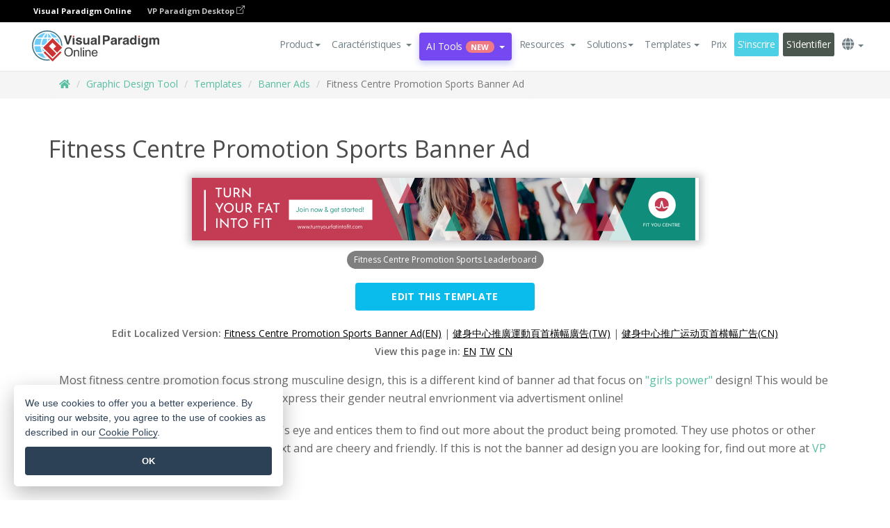

--- FILE ---
content_type: text/html;charset=UTF-8
request_url: https://online.visual-paradigm.com/fr/infoart/templates/banner-ads/fitness-centre-promotion-sports-banner-ad/
body_size: 23407
content:
<!DOCTYPE html>
<html xmlns="http://www.w3.org/1999/xhtml" lang="fr">
<head>
<title>Fitness Centre Promotion Sports Banner Ad | Banner Ad Template</title>
<meta name="description" content="Eye-catching Banner Ad template: Fitness Centre Promotion Sports Banner Ad. Great starting point for your next campaign. Its designer-crafted, professionally designed and helps you stand out."><meta name="keywords" content="banner ad template,banner ad example,banner ad creator,banner ad maker,banner ad templates,banner ad software,banner ad tool"/><meta name="viewport" content="width=device-width, initial-scale=1">
<!-- <link rel="icon" type="image/png" sizes="32x32" href="/favicon-32x32.png">
<link rel="icon" type="image/png" sizes="16x16" href="/favicon-16x16.png"> -->
<link rel="icon" type="image/png" sizes="32x32" href="/favicon-32x32.png">
				<link rel="icon" type="image/png" sizes="16x16" href="/favicon-16x16.png">
			<meta charset="utf-8">
<meta name="theme-color" content="#ffffff">   
<link rel="alternate" hreflang="fr" href="https://online.visual-paradigm.com/fr/infoart/templates/banner-ads/fitness-centre-promotion-sports-banner-ad/"/>
<link rel="alternate" hreflang="en" href="https://online.visual-paradigm.com/infoart/templates/banner-ads/fitness-centre-promotion-sports-banner-ad/"/>
<link rel="alternate" hreflang="zh-CN" href="https://online.visual-paradigm.com/cn/infoart/templates/banner-ads/fitness-centre-promotion-sports-banner-ad/"/>
<link rel="alternate" hreflang="zh-TW" href="https://online.visual-paradigm.com/tw/infoart/templates/banner-ads/fitness-centre-promotion-sports-banner-ad/"/>
<link rel="alternate" hreflang="es" href="https://online.visual-paradigm.com/es/infoart/templates/banner-ads/fitness-centre-promotion-sports-banner-ad/"/>
<link rel="alternate" hreflang="de" href="https://online.visual-paradigm.com/de/infoart/templates/banner-ads/fitness-centre-promotion-sports-banner-ad/"/>
<link rel="alternate" hreflang="pl" href="https://online.visual-paradigm.com/pl/infoart/templates/banner-ads/fitness-centre-promotion-sports-banner-ad/"/>
<link rel="alternate" hreflang="pt" href="https://online.visual-paradigm.com/pt/infoart/templates/banner-ads/fitness-centre-promotion-sports-banner-ad/"/>
<link rel="alternate" hreflang="in-ID" href="https://online.visual-paradigm.com/id/infoart/templates/banner-ads/fitness-centre-promotion-sports-banner-ad/"/>
<link rel="alternate" hreflang="ja" href="https://online.visual-paradigm.com/ja/infoart/templates/banner-ads/fitness-centre-promotion-sports-banner-ad/"/>
<link rel="alternate" hreflang="ko" href="https://online.visual-paradigm.com/ko/infoart/templates/banner-ads/fitness-centre-promotion-sports-banner-ad/"/>
<link rel="alternate" hreflang="ru" href="https://online.visual-paradigm.com/ru/infoart/templates/banner-ads/fitness-centre-promotion-sports-banner-ad/"/>
<link rel="alternate" hreflang="fr" href="https://online.visual-paradigm.com/fr/infoart/templates/banner-ads/fitness-centre-promotion-sports-banner-ad/"/>

<link href="https://fonts.googleapis.com/css?family=Open+Sans:300,400,600,700&display=swap" rel="preload" as="style">
<link href="/css/bootstrap.min.css" rel="preload" as="style">
<link href="/css/style.css?t=1768896004" rel="preload" as="style">
<link href="/css/fontawesome-5.15.1/all.min.css" rel="preload" as="style">
<link href="/css/crownIndicator.css" rel="preload" as="style">
<link href="/scripts/jquery-3.5.1.min.js" rel="preload" as="script">
<link href="/scripts/jquery.easing.min.js" rel="preload" as="script">
<link href="/scripts/bootstrap.min.js" rel="preload" as="script">
<link href="/scripts/custom.js" rel="preload" as="script">

<link rel="stylesheet" type="text/css" href="https://fonts.googleapis.com/css?family=Open+Sans:300,400,600,700&display=swap">
<link rel="stylesheet" type="text/css" href="/css/bootstrap.min.css">
<link rel="stylesheet" type="text/css" href="/css/style.css?t=1768896004">
<link rel="stylesheet" type="text/css" href="/css/fontawesome-5.15.1/all.min.css">
<link rel="stylesheet" type="text/css" href="/css/crownIndicator.css">
<script type="text/javascript" src="/scripts/jquery-3.5.1.min.js"></script>
<script type="text/javascript" src="/scripts/jquery.easing.min.js"></script>
<script type="text/javascript" src="/scripts/bootstrap.min.js"></script>
<script type="text/javascript" src="/scripts/custom.js"></script>
<script>
	var lastErrorMessage; 
	window.addEventListener('error', function (e) {
		var result = '';
		result += 'Page URL: ' + window.location.href + '\n';
		result += 'Message: ' + e.message + '\n';
		if (e.filename) {
			result += 'File: ' + e.filename + ' (' + e.lineno + ', ' + e.colno + ')\n';
		}
		if (e.error && e.error.stack) {
			result += 'Stack: ' + e.error.stack + '\n';
		}
		if (e.detail) {
			result += e.detail.error_msg + ": " + e.detail.error_code + '\n';
		}
		if (lastErrorMessage == result) {
			return;
		}
		lastErrorMessage = result;
		fetch('/rest/log', {
			method: 'POST',
			headers: {
				'content-type': 'application/json'
			},
			body: JSON.stringify({
				type: 'error',
				message: result
			})
		});
	});
</script><link href="/css/infoart/style.css" rel="preload" as="style">
	<link rel="stylesheet" href="/css/infoart/style.css">
	<link href="/infoart/content-editor/__inc/css/content-editor.css" rel="stylesheet">
<link href="/scripts/color-thief.min.js" rel="preload" as="script">
<link href="/scripts/lozad.min.js" rel="preload" as="script">
<link href="/scripts/imagesloaded.pkgd.min.js" rel="preload" as="script">
<link href="/scripts/masonry.pkgd.min.js" rel="preload" as="script">
<script src="/scripts/splide.min.js"></script>
<link rel="stylesheet" href="/css/index-slider.css">
<link rel="stylesheet" href="/css/splide-sea-green.min.css">

</head>
<body class="lang-fr">
	<script src="/scripts/color-thief.min.js"></script>
	<script src="/scripts/imagesloaded.pkgd.min.js"></script>
	<script src="/scripts/lozad.min.js"></script>
	<script src="/scripts/masonry.pkgd.min.js"></script>
	
	<link rel="stylesheet" href="/css/jquery-simple-mobilemenu-slide.css" />
<script src="/scripts/jquery-simple-mobilemenu.min.js"></script>
<meta name="theme-color" content="#ffffff">
<div class="topbar-container">
	<nav id="mainNav" class="navbar fixed-top-bar navbar-fixed-top affix" data-spy="affix" data-offset-top="70">
		<!-- Global top nav -->
		
<nav id="stickymainNav" class="navbar navbar-default navbar-doublerow  navbar-trans navbar-fixed-top">
<div class="bg-black-padding">
	<div class="container-fluid controlled-header-width">
        <span class="text-white-font">Visual Paradigm Online</span>
        <a href="https://www.visual-paradigm.com" target="_blank" class="vp-desktop-link">
          VP Paradigm Desktop
          <svg class="bi" width="12" height="12" fill="currentColor" viewBox="0 0 16 16">
            <path fill-rule="evenodd" d="M8.636 3.5a.5.5 0 0 0-.5-.5H1.5A1.5 1.5 0 0 0 0 4.5v10A1.5 1.5 0 0 0 1.5 16h10a1.5 1.5 0 0 0 1.5-1.5V7.864a.5.5 0 0 0-1 0V14.5a.5.5 0 0 1-.5.5h-10a.5.5 0 0 1-.5-.5v-10a.5.5 0 0 1 .5-.5h6.636a.5.5 0 0 0 .5-.5z"/>
            <path fill-rule="evenodd" d="M16 .5a.5.5 0 0 0-.5-.5h-5a.5.5 0 0 0 0 1h3.793L6.146 9.146a.5.5 0 1 0 .708.708L15 1.707V5.5a.5.5 0 0 0 1 0v-5z"/>
          </svg>
        </a>
      </div>	</div><!-- down nav -->
				<div class="container-fluid controlled-header-width">
				<div class="navbar-header">
					<div class="sub-features-wrapper">
					
								<a class="navbar-brand hidden-sm" href="/fr/"> <img class="main-header-index-logo" src="/images/vp-online-with-name.svg" alt="Logo of Visual Paradigm Online">
								</a>
								<a class="navbar-brand hidden-md hidden-lg hidden-xs" href="/fr/"><img src="/images/vp-online-logo-1.png"></a>
							
					</div>
				</div>
				<div class="collapse navbar-collapse" id="navbar-collapse-1">
				<ul class="nav navbar-nav navbar-right">
	
							<li>
			<li id="product-megamenu" class="dropdown megamenu-fw"><a href="#" class="dropdown-toggle" data-toggle="dropdown" role="button" aria-expanded="false">Product<span class="caret"></span></a>


	<ul class="product-megamenu-item dropdown-menu megamenu-content product-menu-dropdown-v1" role="menu">

		<li class="col-sm-3 col-lg-2 col-xs-12" id="product-menu-column-style">
<span class="product-item-title">Create</span>
<ul class="product-create-menu-list">
<li><img src="/images/home/menu/v1/diagram-logo.png"><a href="/diagrams/">Diagram</a></li>
<li><img src="/images/home/menu/v1/chart-logo.png"><a href="/charts/">Chart</a></li>
<li><img src="/images/home/menu/v1/smartboard-logo.png"><a href="/board/">Smart Board</a></li>
<li><img src="/images/home/menu/v1/form-logo.png"><a href="/forms/">Form Builder</a></li>

</ul>

		</li>
		<li class="col-sm-3 col-lg-2 col-xs-12" id="product-menu-column-style">



			<span class="product-item-title">Compose</span>
<ul class="product-compose-menu-list">
<li><img src="/images/home/menu/v1/designer-logo.png"><a href="/infoart/">Graphic Design</a></li>
<li><img src="/images/home/menu/v1/flipbooks-logo.png"><a href="/flipbook-maker/">Flipbook</a></li>
<li><img src="/images/home/menu/v1/anifuzion-logo.png"><a href="https://explainer.visual-paradigm.com/">Animation</a></li>
<li><img src="/images/home/menu/v1/photobook-logo.png"><a href="/photo-book-maker/">Photobook</a></li>
<li><img src="/images/home/menu/v1/pdf-logo.png"><a href="/online-pdf-editor/">PDF Editor</a></li>
<li><img src="/images/home/menu/v1/collages-logo.png"><a href="/photo-collage-maker/">Collage</a></li>
<li><img src="/images/home/menu/v1/word-office-logo.png"><a href="/document-editor/">Document</a></li>
<li><img src="/images/home/menu/v1/excel-office-logo.png"><a href="/spreadsheet-editor/">Spreadsheet</a></li>
<li><img src="/images/home/menu/v1/ppt-office-logo.png"><a href="/presentation-software/">Presentation</a></li>

</ul>
		</li>
		
		<li class="col-sm-3 col-lg-3 col-xs-12" id="product-menu-column-style">


<span class="product-item-title">Tools</span>
			<ul class="product-utilities-menu-list">
<li><img src="/images/home/menu/v1/ppt-logo.png"><a href="/powerpoint-web-viewer/">PowerPoint Web Viewer</a></li>
<li><img src="/images/home/menu/v1/ai-image-translator-logo.png"><a href="https://ai.visual-paradigm.com/ai-image-translator">AI Image Translator</a></li>
<li><img src="/images/home/menu/v1/pdf-logo.png"><a href="/online-pdf-editor/pdf-editing-tools/">PDF Tools</a></li>
<li><img src="/images/home/menu/v1/files-logo.png"><a href="/file-converters/file-conversion-tools/">File Converters</a></li>
<li><img src="/images/home/menu/v1/photo-effects-logo.png"><a href="/photo-effects-studio/">Photo Effect Tools</a></li>
<li><img src="/images/home/menu/v1/agilien-logo.png"><a href="https://agilien.visual-paradigm.com">Agilien</a></li>
<li><img src="/images/home/menu/v1/canvas-logo.png"><a href="https://canvas.visual-paradigm.com">Canvas</a></li>



</ul>
		</li>
		
		<li class="col-sm-3 col-lg-5 col-xs-12 product-essential-border" id="">



		<span class="product-item-title">	Essential</span>
						<ul class="product-essential-menu-list">

<li><span>Publishing</span>
<div class="">
<p>Turn your results into flipbooks, slideshows, or videos, and display them on a virtual bookshelf.</p>
<a href="/features/publishing/" class="product-learn-more-button">Learn More</a>
</div>
</li>
<li><span>AI Tools</span>
<div class="">
<p>Unlock AI-powered tools that simplify tasks and boost productivity.</p>
<a href="https://ai.visual-paradigm.com/" class="product-learn-more-button">Learn More</a>
</div>
</li>

</ul>

		</li>
		

	</ul></li>

<script>
	$(document).ready(function() {
		$("#top-product-explore-productTab a").click(function(e) {
			e.preventDefault();
			var targetTab = $(this).attr("href");
			$("#top-product-explore-productTab li").removeClass("selected-tab");
			$("#top-product-explore-productTab li").removeClass("active");
			$(this).parent("li").addClass("selected-tab");
			$(".tab-pane-p").removeClass("active-tab");
			$(".tab-pane-p").removeClass("active");
			$(targetTab).addClass("active-tab");
		});
	});
</script><li class="features-multi-level-menu"><a href="/features/" class="dropdown-toggle" role="button" aria-haspopup="true" aria-expanded="false"> <span style="border: unset; background: unset; padding: 0px">Caractéristiques</span> <span class="caret" style="margin-left: 4px;"></span>
</a>

	<ul id="dropdown-features-menu" class="dropdown-menu feature-dropdown">
		<li><a href="/fr/features/pdf-editing/" data-locale="en">
				<div class="feature-dropdown-menu">
					<span class="logo-product-title">Online PDF Tool Suite</span>
				</div>
		</a></li>

		<li><a href="/fr/features/online-office-tool-suite/" data-locale="en">
				<div class="feature-dropdown-menu">
					<span class="logo-product-title">Online Office Tool Suite</span>
				</div>
		</a></li>
		<li><a href="/fr/features/presentation-maker/" data-locale="en">
				<div class="feature-dropdown-menu">
					<span class="logo-product-title">Presentation Maker</span>
				</div>
		</a></li>
		<li><a href="/fr/features/visual-design-editor/" data-locale="en">
				<div class="feature-dropdown-menu">
					<span class="logo-product-title">Visual Design Editor</span>
				</div>
		</a></li>
		<li><a href="/fr/features/graphic-design-resources/" data-locale="en">
				<div class="feature-dropdown-menu">
					<span class="logo-product-title">Graphic Design Resources</span>
				</div>
		</a></li>
		<li><a href="https://agilien.visual-paradigm.com" data-locale="en">
				<div class="feature-dropdown-menu">
					<span class="logo-product-title">Agilien</span>
				</div>
		</a></li>
		<li><a href="/fr/features/publish-as-flipbooks/" data-locale="en">
				<div class="feature-dropdown-menu">
					<span class="logo-product-title">Free Flipbook Maker</span>
				</div>
		</a></li>
		<li><a href="/fr/features/online-chart-maker/" data-locale="en">
				<div class="feature-dropdown-menu">
					<span class="logo-product-title">Chart Maker</span>
				</div>
		</a></li>
		<li><a href="/fr/features/photo-editing/" data-locale="en">
				<div class="feature-dropdown-menu">
					<span class="logo-product-title">Photo Editing</span>
				</div>
		</a></li>
		<li><a href="/fr/features/publishing/" data-locale="en">
				<div class="feature-dropdown-menu">
					<span class="logo-product-title">Publishing</span>
				</div>
		</a></li>
		<li><a href="/fr/features/publish-and-share/" data-locale="en">
				<div class="feature-dropdown-menu">
					<span class="logo-product-title">Export & Output</span>
				</div>
		</a></li>
		<li><a href="/fr/features/real-time-collaboration/" data-locale="en">
				<div class="feature-dropdown-menu">
					<span class="logo-product-title">Real-Time Collaboration</span>
				</div>
		</a></li>
		<li><a href="/fr/forms/features/" data-locale="en">
				<div class="feature-dropdown-menu">
					<span class="logo-product-title">Form Builder</span>
				</div>
		</a></li>

	</ul></li>
<li class="dropdown">
<a class="ai-image-translator-header-btn" href="https://ai.visual-paradigm.com/" class="dropdown-toggle" role="button" aria-haspopup="true" aria-expanded="false">
AI Tools<span class="badge badge-new-v1">New</span><span class="caret"></span></a>
							<ul id="menu-ai-tools" class="dropdown-menu menu-ai-tools-dropdown">
							<li>
			<a href="https://ai.visual-paradigm.com/ai-image-translator" data-locale="en">
				<div class="feature-dropdown-menu">
					<span class="logo-product-title">AI Image Translator</span>
				</div>
			</a>
		</li>
							<li>
			<a href="https://ai.visual-paradigm.com/ai-chart-generator/" data-locale="en">
				<div class="feature-dropdown-menu">
					<span class="logo-product-title">Chart Generator</span>
				</div>
			</a>
		</li>
		<li>
					<a href="https://ai.visual-paradigm.com/ai-mind-map-generator/" data-locale="en">
				<div class="feature-dropdown-menu">
					<span class="logo-product-title">Mind Map Generator</span>
				</div>
			</a>
				</li>
				<li>
					<a href="https://ai.visual-paradigm.com/ai-fishbone-diagram-generator/" data-locale="en">
				<div class="feature-dropdown-menu">
					<span class="logo-product-title">Fishbone Generator</span>
				</div>
			</a>
				</li>
				<li>
					<a href="https://ai.visual-paradigm.com/ai-timeline-generator/" data-locale="en">
				<div class="feature-dropdown-menu">
					<span class="logo-product-title">Timeline Generator</span>
				</div>
			</a>
				</li>
							
							<li>
					<a href="https://ai.visual-paradigm.com/ai-work-breakdown-structure-generator/" data-locale="en">
				<div class="feature-dropdown-menu">
					<span class="logo-product-title">Work Breakdown Structure Generator</span>
				</div>
			</a>
				</li>
				
								
				<li>
					<a href="https://ai.visual-paradigm.com/ai-product-breakdown-structure-generator/" data-locale="en">
				<div class="feature-dropdown-menu">
					<span class="logo-product-title">Product Breakdown Structure Generator</span>
				</div>
			</a>
				</li>
				<li>
					<a href="https://ai.visual-paradigm.com/ai-cost-breakdown-structure-generator/" data-locale="en">
				<div class="feature-dropdown-menu">
					<span class="logo-product-title">Cost Breakdown Structure Generator</span>
				</div>
			</a>
				</li>
				<li>
					<a href="https://ai.visual-paradigm.com/ai-risk-breakdown-structure-generator/" data-locale="en">
				<div class="feature-dropdown-menu">
					<span class="logo-product-title">Risk Breakdown Structure Generator</span>
				</div>
			</a>
				</li>
				<li>
					<a href="https://ai.visual-paradigm.com/ai-resource-breakdown-structure-generator/" data-locale="en">
				<div class="feature-dropdown-menu">
					<span class="logo-product-title">Resource Breakdown Structure Generator</span>
				</div>
			</a>
				</li>
			</ul> </li>
							
							<li class="resources-multi-level-menu">
<a href="#" class="dropdown-toggle" data-toggle="dropdown" role="button" aria-haspopup="true" aria-expanded="false"> 
	<span style="border: unset; background: unset; padding: 0px">Resources</span> 
	<span class="caret" style="margin-left: 4px;"></span>
</a>

	<ul id="dropdown-resources-menu" class="dropdown-menu feature-dropdown">
<li class="dropdown-submenu">
			<div class="nested-second-level">
				<a href="#" class="logo-product-title">Community Creations<span class="caret" style="margin-left: 4px;"></span></a>

			</div>
			<ul class="dropdown-menu">
				<li><a href="/fr/flipbook-maker/library/" data-locale="en">
						<div class="feature-dropdown-menu">
							<span class="logo-product-title">Book / Slideshow</span>
						</div>
				</a></li>
				<li><a href="/fr/community/" data-locale="en">
						<div class="feature-dropdown-menu">
							<span class="logo-product-title">Design / Diagram</span>
						</div>
				</a></li>
			</ul>
		</li>
		<li><a href="https://updates.visual-paradigm.com/" data-locale="en">
				<div class="feature-dropdown-menu">
					<span class="logo-product-title">What's New</span>
				</div>
		</a></li>
		<li><a href="/fr/learn/" data-locale="en">
				<div class="feature-dropdown-menu">
					<span class="logo-product-title">Learn</span>
				</div>
		</a></li>
		<li><a href="https://blog.visual-paradigm.com/" data-locale="en">
				<div class="feature-dropdown-menu">
					<span class="logo-product-title">Blog</span>
				</div>
		</a></li>
		<li><a href="/fr/knowledge/" data-locale="en">
				<div class="feature-dropdown-menu">
					<span class="logo-product-title">Knowledge</span>
				</div>
		</a></li>
		<li><a href="/fr/diagrams/partner/academic/" data-locale="en">
				<div class="feature-dropdown-menu">
					<span class="logo-product-title">Academic Partner</span>
				</div>
		</a></li>
	</ul></li><li class="dropdown"><a href="#" class="dropdown-toggle" data-toggle="dropdown" role="button" aria-haspopup="true" aria-expanded="false">
Solutions<span class="caret"></span></a>
							<ul id="menu-solutions" class="dropdown-menu">
							<li>
					<a href="/fr/solutions/education/" data-locale="en">
				<div class="feature-dropdown-menu">
					<span class="logo-product-title">Education</span>
				</div>
			</a>
				</li>
								<li>
					<a href="/fr/solutions/entertainment/" data-locale="en">
				<div class="feature-dropdown-menu">
					<span class="logo-product-title">Entertainment</span>
				</div>
			</a>
				</li>
        		<li>
					<a href="/fr/solutions/finance/" data-locale="en">
				<div class="feature-dropdown-menu">
					<span class="logo-product-title">Finance</span>
				</div>
			</a>
				</li>
			<li>
			<a href="/fr/solutions/marketing/" data-locale="en">
				<div class="feature-dropdown-menu">
					<span class="logo-product-title">Marketing</span>
				</div>
			</a>
		</li>
	<li>
			<a href="/fr/solutions/medical/" data-locale="en">
				<div class="feature-dropdown-menu">
					<span class="logo-product-title">Medical</span>
				</div>
			</a>
		</li>
		<li>
			<a href="/fr/solutions/real-estate/" data-locale="en">
				<div class="feature-dropdown-menu">
					<span class="logo-product-title">Real Estate</span>
				</div>
			</a>
		</li>
		<li>
			<a href="/fr/solutions/retail/" data-locale="en">
				<div class="feature-dropdown-menu">
					<span class="logo-product-title">Retail</span>
				</div>
			</a>
		</li>
		<li>
			<a href="/fr/solutions/startups/" data-locale="en">
				<div class="feature-dropdown-menu">
					<span class="logo-product-title">Startups</span>
				</div>
			</a>
		</li>
		<li>
			<a href="/fr/solutions/travel/" data-locale="en">
				<div class="feature-dropdown-menu">
					<span class="logo-product-title">Travel</span>
				</div>
			</a>
		</li>
							</ul> </li>
							
							<li class="dropdown dropdown-templates dropdown-large"><a class="dropdown-toggle template-link" data-toggle="dropdown" role="button" aria-haspopup="true" aria-expanded="false">
		Templates<span class="caret" style="margin-left: 4px;"></span> </a>
	<ul class="dropdown-templates-menu">
		<li class="templates-menu-category subOpen"><a href="/fr/infoart/templates" class="template-cateogry-link">
					<div class="img-container items">
					<img src='/images/templates-menu/visuals-icon.png'>
				</div>
				<div class="headerContainer">
					<h4 class="templates-menu-category-header items">Visuals</h4>
					<span class="caret" style="margin-left: 4px;"></span>
				</div> </a>
					<ul class="subTemplateItems">
					<a href="/fr/infoart/templates/brochures/">
									<li><span class="items">Brochures</span></li>
								</a>
							<a href="/fr/infoart/templates/greeting-cards/">
									<li><span class="items">Greeting Cards</span></li>
								</a>
							<a href="/fr/infoart/templates/infographics/">
									<li><span class="items">Infographic</span></li>
								</a>
							<a href="/fr/infoart/templates/instagram-posts/">
									<li><span class="items">Instagram Posts</span></li>
								</a>
							<a href="/fr/infoart/templates/invitations/">
									<li><span class="items">Invitations</span></li>
								</a>
							<a href="/fr/infoart/templates/posters/">
									<li><span class="items">Posters</span></li>
								</a>
							<a href="/fr/infoart/templates">
									<li class="template-seeAll"><span class="items">See all</span></li>
								</a>
							</ul>
			</li>
			<li class="templates-menu-category subOpen"><a href="/fr/diagrams/templates" class="template-cateogry-link">
					<div class="img-container items">
					<img src='/images/templates-menu/diagrams-icon.png'>
				</div>
				<div class="headerContainer">
					<h4 class="templates-menu-category-header items">Diagrams</h4>
					<span class="caret" style="margin-left: 4px;"></span>
				</div> </a>
					<ul class="subTemplateItems">
					<a href="/fr/diagrams/templates/archimate-diagram/">
									<li><span class="items">ArchiMate</span></li>
								</a>
							<a href="/fr/diagrams/templates/?category=floor-plan">
									<li><span class="items">Floor Plan</span></li>
								</a>
							<a href="/fr/diagrams/templates/?category=flowchart">
									<li><span class="items">Flowchart</span></li>
								</a>
							<a href="/fr/diagrams/templates/genogram/">
									<li><span class="items">Genogram</span></li>
								</a>
							<a href="/fr/diagrams/templates/mind-map-diagram/">
									<li><span class="items">Mind Map</span></li>
								</a>
							<a href="/fr/diagrams/templates/class-diagram/">
									<li><span class="items">UML Class Diagrams</span></li>
								</a>
							<a href="/fr/diagrams/templates">
									<li class="template-seeAll"><span class="items">See all</span></li>
								</a>
							</ul>
			</li>
			<li class="templates-menu-category subOpen"><a href="/fr/charts/templates" class="template-cateogry-link">
					<div class="img-container items">
					<img src='/images/templates-menu/charts-icon.png'>
				</div>
				<div class="headerContainer">
					<h4 class="templates-menu-category-header items">Charts</h4>
					<span class="caret" style="margin-left: 4px;"></span>
				</div> </a>
					<ul class="subTemplateItems">
					<a href="/fr/charts/templates/?category=bar">
									<li><span class="items">Bar Charts</span></li>
								</a>
							<a href="/fr/charts/templates/candlestick/">
									<li><span class="items">Candlestick</span></li>
								</a>
							<a href="/fr/charts/templates/doughnut-charts/">
									<li><span class="items">Doughnut Charts</span></li>
								</a>
							<a href="/fr/charts/templates/?category=line">
									<li><span class="items">Line Charts</span></li>
								</a>
							<a href="/fr/charts/templates/?category=pie">
									<li><span class="items">Pie Charts</span></li>
								</a>
							<a href="/fr/charts/templates/?category=radar">
									<li><span class="items">Radar Charts</span></li>
								</a>
							<a href="/fr/charts/templates">
									<li class="template-seeAll"><span class="items">See all</span></li>
								</a>
							</ul>
			</li>
			<li class="templates-menu-category subOpen"><a href="/fr/flipbook-maker/templates" class="template-cateogry-link">
					<div class="img-container items">
					<img src='/images/templates-menu/flipbooks-icon.png'>
				</div>
				<div class="headerContainer">
					<h4 class="templates-menu-category-header items">Flipbooks</h4>
					<span class="caret" style="margin-left: 4px;"></span>
				</div> </a>
					<ul class="subTemplateItems">
					<a href="/fr/flipbook-maker/templates/booklets/">
									<li><span class="items">Booklets</span></li>
								</a>
							<a href="/fr/flipbook-maker/templates/business-portfolios/">
									<li><span class="items">Business Portfolios</span></li>
								</a>
							<a href="/fr/flipbook-maker/templates/catalogs/">
									<li><span class="items">Catalogs</span></li>
								</a>
							<a href="/fr/flipbook-maker/templates/lookbooks/">
									<li><span class="items">Lookbooks</span></li>
								</a>
							<a href="/fr/flipbook-maker/templates/prospectuses/">
									<li><span class="items">Prospectuses</span></li>
								</a>
							<a href="/fr/flipbook-maker/templates/personal-portfolios/">
									<li><span class="items">Personal Portfolios</span></li>
								</a>
							<a href="/fr/flipbook-maker/templates">
									<li class="template-seeAll"><span class="items">See all</span></li>
								</a>
							</ul>
			</li>
			<li class="templates-menu-category subOpen"><a href="/fr/photo-book-maker/templates" class="template-cateogry-link">
					<div class="img-container items">
					<img src='/images/templates-menu/photobooks-icon.png'>
				</div>
				<div class="headerContainer">
					<h4 class="templates-menu-category-header items">Photo Books</h4>
					<span class="caret" style="margin-left: 4px;"></span>
				</div> </a>
					<ul class="subTemplateItems">
					<a href="/fr/photo-book-maker/templates/baby-photo-books/">
									<li><span class="items">Baby Photo Bks.</span></li>
								</a>
							<a href="/fr/photo-book-maker/templates/everyday-photo-books/">
									<li><span class="items">Everyday Photo Bks.</span></li>
								</a>
							<a href="/fr/photo-book-maker/templates/family-photo-books/">
									<li><span class="items">Family Photo Bks.</span></li>
								</a>
							<a href="/fr/photo-book-maker/templates/pet-photo-books/">
									<li><span class="items">Pet Photo Bks.</span></li>
								</a>
							<a href="/fr/photo-book-maker/templates/travel-photo-books/">
									<li><span class="items">Travel Photo Bks.</span></li>
								</a>
							<a href="/fr/photo-book-maker/templates/wedding-photo-books/">
									<li><span class="items">Wedding Photo Bks.</span></li>
								</a>
							<a href="/fr/photo-book-maker/templates">
									<li class="template-seeAll"><span class="items">See all</span></li>
								</a>
							</ul>
			</li>
			<div class="two-row ">
			<li class="templates-menu-category subOpen"><a href="https://explainer.visual-paradigm.com/fr/templates/" class="template-cateogry-link">
					<div class="img-container items">
					<img src='/images/templates-menu/animations-icon.png'>
				</div>
				<div class="headerContainer">
					<h4 class="templates-menu-category-header ">Animations</h4>
					<span class="caret" style="margin-left: 4px;"></span>
				</div> </a>
					<ul class="subTemplateItems">
					<a href="https://explainer.visual-paradigm.com/fr/templates/category/explainer-video/">
									<li><span class="items">Explainer Videos</span></li>
								</a>
							<a href="https://explainer.visual-paradigm.com/fr/templates/category/marketing-and-e-commerce/">
									<li><span class="items">Marketing Videos</span></li>
								</a>
							<a href="https://explainer.visual-paradigm.com/fr/templates/category/storytelling-scenes/">
									<li><span class="items">Storytelling Videos</span></li>
								</a>
							<a href="https://explainer.visual-paradigm.com/fr/templates/">
									<li class="template-seeAll"><span class="items">See all</span></li>
								</a>
							</ul>
			</li>
			<li class="templates-menu-category subOpen"><span class="template-cateogry-link">
					<div class="img-container items">
					<img src='/images/templates-menu/productivity-icon.png'>
				</div>
				<div class="headerContainer">
					<h4 class="templates-menu-category-header ">Office</h4>
					<span class="caret" style="margin-left: 4px;"></span>
				</div> </span>
					<ul class="subTemplateItems">
					<a href="/fr/document-editor/templates/">
									<li><span class="items">Documents</span></li>
								</a>
							<a href="/fr/presentation-software/templates/">
									<li><span class="items">Presentations</span></li>
								</a>
							<a href="/fr/spreadsheet-editor/templates/">
									<li><span class="items">Spreadsheets</span></li>
								</a>
							<a href="/fr/forms/templates/">
									<li><span class="items">Form</span></li>
								</a>
							</ul>
			</li>
			</div>
			</ul></li>

<script>
	//$('.dropdown-templates-menu').hide();

	$('.subOpen').on(
			{
				mouseenter : function() {
					if ($(window).width() < 767) {
						$(this).find('.subTemplateItems').stop(true, true)
								.delay(100).fadeIn(200);
					}
				},
				mouseleave : function() {
					if ($(window).width() < 767) {
						$(this).find('.subTemplateItems').stop(true, true)
								.delay(100).fadeOut(200);
					}
				}
			});

	$('.subOpen').click(
			function() {
				if ($(window).width() < 767) {
					if ($(this).find('.subTemplateItems').is(':visible')) {
						$(this).find('.subTemplateItems').stop(true, true)
								.delay(100).fadeOut(200);
					} else {
						$(this).find('.subTemplateItems').stop(true, true)
								.delay(100).fadeIn(200);
					}
				}
			});

	window.addEventListener('resize', checkLink);
	window.addEventListener('resize', resizeTemplateList);
	var path = window.location.pathname;
	var hyper = true;
	$(document).ready(function() {
		checkLink();
		resizeTemplateList();
	});

	function resizeTemplateList() {
		if (window.innerWidth > 1800) {
			var width = window.innerWidth * 0.5;
			document.getElementsByClassName('dropdown-templates-menu')[0].style.width = width
					+ 'px';
		} else if (window.innerWidth > 1600) {
			var width = window.innerWidth * 0.55;
			document.getElementsByClassName('dropdown-templates-menu')[0].style.width = width
					+ 'px';
		} else if (window.innerWidth > 1380) {
			var width = window.innerWidth * 0.6;
			document.getElementsByClassName('dropdown-templates-menu')[0].style.width = width
					+ 'px';
		} else if (window.innerWidth > 1300) {
			var width = window.innerWidth * 0.65;
			document.getElementsByClassName('dropdown-templates-menu')[0].style.width = width
					+ 'px';
		} else if (window.innerWidth > 1240) {
			var width = window.innerWidth * 0.7;
			document.getElementsByClassName('dropdown-templates-menu')[0].style.width = width
					+ 'px';
		} else if (window.innerWidth > 1140) {
			var width = window.innerWidth * 0.75;
			document.getElementsByClassName('dropdown-templates-menu')[0].style.width = width
					+ 'px';
		} else if (window.innerWidth > 767) {
			var width = window.innerWidth * 0.8;
			document.getElementsByClassName('dropdown-templates-menu')[0].style.width = width
					+ 'px';
			hyper = true;
		} else {
			document.getElementsByClassName('dropdown-templates-menu')[0].style.width = '100%';
			hyper = false;
		}
		if (window.innerWidth > 767) {
			transformCal(width);
		} else {
			document.getElementsByClassName('dropdown-templates-menu')[0].style.transform = null;
		}
	}

	function transformCal(width) {
		var menuWidth = width;
		var rect = document.getElementsByClassName('dropdown-templates')[0]
				.getBoundingClientRect().left;
		var listWidth = document.getElementsByClassName('dropdown-templates')[0].offsetWidth;
		var half = window.innerWidth / 2;
		var checkMain = document.getElementById('main-index-header');
		if (window.innerWidth > 1300) {
			document.getElementsByClassName('dropdown-templates-menu')[0].style.transform = "translate(-70%)";
		} else {
			if (half < rect) {
				var distance = half - (rect + (listWidth / 2));
			} else {
				var distance = half - rect;
			}
			var halfMenu = menuWidth / 2;
			if (checkMain != null) {
				var width = distance - halfMenu;
			} else {
				var width = distance - halfMenu + (listWidth / 2);
			}
			document.getElementsByClassName('dropdown-templates-menu')[0].style.transform = "translate("
					+ width + "px)";
		}
	}

	function checkLink() {
		if (window.innerWidth > 767 && hyper == false) {
			enableLink();
			var subItems = document.getElementsByClassName('subTemplateItems');
			for (var i = 0; i < subItems.length; i++) {
				subItems[i].style.display = 'block';
			}
			var header = document
					.getElementsByClassName('templates-menu-category-header');
			for (var i = 0; i < header.length; i++) {
				if (header[i].textContent == 'Productivity'
						|| header[i].textContent == 'Collage') {
					if (header[i].classList.contains('items')) {
						header[i].classList.remove('items');
					}
				}
			}
		} else if (window.innerWidth < 767 && hyper == true) {
			disableLink();
			var subItems = document.getElementsByClassName('subTemplateItems');
			for (var i = 0; i < subItems.length; i++) {
				subItems[i].style.display = 'none';
			}
			var header = document
					.getElementsByClassName('templates-menu-category-header');
			for (var i = 0; i < header.length; i++) {
				if (header[i].classList.contains('items') == false) {
					header[i].classList.add('items');
				}
			}
		}
	}

	function disableLink() {
		var hyper = document.getElementsByClassName('template-cateogry-link');
		for (var i = 0; i < hyper.length; i++) {
			var link = hyper[i].getAttribute('href');
			if (link != null) {
				hyper[i].setAttribute('data-href', link);
				hyper[i].setAttribute('href', '#');
			}
		}
	}

	function enableLink() {
		var hyper = document.getElementsByClassName('template-cateogry-link');
		for (var i = 0; i < hyper.length; i++) {
			var link = hyper[i].getAttribute('data-href');
			if (link != null) {
				hyper[i].removeAttribute('data-href');
				hyper[i].setAttribute('href', link);
			}
		}
	}
</script><li><a href="/fr/pricing/">Prix</a></li>
						
						<li class="btn-trial"><a href="/fr/subscribe.jsp?t=infoart">S'inscrire</a></li>
						<li class="btn-login"><a href="/fr/login.jsp?t=infoart">S'identifier</a></li>
						<li class="dropdown"><a href="#" class="dropdown-toggle" data-toggle="dropdown" role="button" aria-haspopup="true" aria-expanded="false"><i class="fa fa-globe select-language" aria-hidden="true"></i> <span class="caret"></span></a>
							<ul id="lang-switcher" class="dropdown-menu">
								<li><a href="/infoart/templates/banner-ads/fitness-centre-promotion-sports-banner-ad/" data-locale="en">English</a></li>
<li><a href="/cn/infoart/templates/banner-ads/fitness-centre-promotion-sports-banner-ad/" data-locale="zh_CN">简体中文</a></li>
<li><a href="/tw/infoart/templates/banner-ads/fitness-centre-promotion-sports-banner-ad/" data-locale="zh_TW">繁體中文</a></li>
<li><a href="/es/infoart/templates/banner-ads/fitness-centre-promotion-sports-banner-ad/" data-locale="es">Espa&ntilde;ol</a></li>
<li><a href="/de/infoart/templates/banner-ads/fitness-centre-promotion-sports-banner-ad/" data-locale="de">Deutsch</a></li>
<li><a href="/pl/infoart/templates/banner-ads/fitness-centre-promotion-sports-banner-ad/" data-locale="pl">Polski</a></li>
<li><a href="/pt/infoart/templates/banner-ads/fitness-centre-promotion-sports-banner-ad/" data-locale="pt">Português</a></li>
<li><a href="/id/infoart/templates/banner-ads/fitness-centre-promotion-sports-banner-ad/" data-locale="in_ID">Bahasa Indonesia</a></li>
<li><a href="/ja/infoart/templates/banner-ads/fitness-centre-promotion-sports-banner-ad/" data-locale="ja">日本語</a></li>
<li><a href="/ko/infoart/templates/banner-ads/fitness-centre-promotion-sports-banner-ad/" data-locale="ko">한국인</a></li>
<li><a href="/ru/infoart/templates/banner-ads/fitness-centre-promotion-sports-banner-ad/" data-locale="ru">Русский</a></li></ul> <script type="text/javascript">
								$(document).ready(function() {
									$("#lang-switcher a").on('click', function() {
										setCookie("locale-selected", true);
										setCookie("locale", $(this).data("locale"));
									});
									var memberPage = getCookie("memberPage");
									if (memberPage) {
										$("#my-workspace").attr("href",	'/'	+ memberPage);
									}
								});
							</script></li>
					</ul>
				
				<!-- mobile menu -->
	<ul class="mobile_menu">
		<!-- Product -->
<!-- Resources -->


<li><a style="cursor: pointer;" href="#" onclick="return false;">Product</a>
	<ul class="submenu">
		<li><a style="cursor: pointer;" href="#" onclick="return false;">Create</a>


			<ul class="submenu">
				<li><a href="/fr/diagrams/" data-locale="en">
						<div class="tool-explore-wrap">
							<div class="product-dropdown-menu">
								<img src="/images/home/menu/v1/diagram-logo.png">
							</div>

							<div class="tool-title-explore">
								<span class="logo-product-title">Diagram Maker</span>
								<p class="">Make flowchart, software, business diagrams</p>
							</div>
						</div>
				</a></li>
				<li><a href="/fr/charts/" data-locale="en">
						<div class="tool-explore-wrap">
							<div class="product-dropdown-menu">
								<img src="/images/home/menu/v1/chart-logo.png">
							</div>

							<div class="tool-title-explore">
								<span class="logo-product-title">Chart Maker</span>
								<p class="">Visualize data effortlessly</p>
							</div>
						</div>
				</a></li>
				<li><a href="/fr/board/" data-locale="en">
						<div class="tool-explore-wrap">
							<div class="product-dropdown-menu">
								<img src="/images/home/menu/v1/smartboard-logo.png">
							</div>

							<div class="tool-title-explore">
								<span class="logo-product-title">Smart Board</span>
								<p class="">Ideation and brainstorm with mind maps</p>
							</div>
						</div>
				</a></li>
				<li><a href="/fr/forms/" data-locale="en">
						<div class="tool-explore-wrap">
							<div class="product-dropdown-menu">
								<img src="/images/home/menu/v1/form-logo.png">
							</div>

							<div class="tool-title-explore">
								<span class="logo-product-title">Form Builder</span>
								<p class="">Simplify form creation</p>
							</div>
						</div>
				</a></li>

				<li><a href="https://ai.visual-paradigm.com/ai-chart-generator" data-locale="en">
						<div class="tool-explore-wrap">
							<div class="product-dropdown-menu">
								<img src="/images/home/menu/v1/ai-chart-logo.png">
							</div>

							<div class="tool-title-explore">
								<span class="logo-product-title">AI Chart</span>
								<p class="">Transforms your descriptions into beautifully AI-powered designed charts</p>
							</div>
						</div>
				</a></li>
				<li><a href="https://ai.visual-paradigm.com/ai-mind-map-generator" data-locale="en">
						<div class="tool-explore-wrap">
							<div class="product-dropdown-menu">
								<img src="/images/home/menu/v1/ai-mind-map-logo.png">
							</div>

							<div class="tool-title-explore">
								<span class="logo-product-title">AI SmartBoard</span>
								<p class="">Instantly create and organize AI-powered generated mind maps with ease</p>
							</div>
						</div>
				</a></li>


			</ul></li>

		<!-- Compose -->
		<li><a style="cursor: pointer;" href="#" onclick="return false;">Compose</a>


			<ul class="submenu">
				<li><a href="/fr/infoart/" data-locale="en">
						<div class="tool-explore-wrap">
							<div class="product-dropdown-menu">
								<img src="/images/home/menu/v1/designer-logo.png">
							</div>

							<div class="tool-title-explore">
								<span class="logo-product-title">Graphic Design</span>
								<p class="">Professional visual creations</p>
							</div>
						</div>
				</a></li>
				<li style="cursor: pointer"><a href="/fr/flipbook-maker/" data-locale="en">
						<div class="tool-explore-wrap">
							<div class="product-dropdown-menu">
								<img src="/images/home/menu/v1/flipbooks-logo.png">
							</div>

							<div class="tool-title-explore">
								<span class="logo-product-title">Flipbook</span>
								<p class="">Design online Ebook and slideshow with Fliplify</p>
							</div>
						</div>
				</a></li>
				<li><a href="https://explainer.visual-paradigm.com/fr/" data-locale="en">
						<div class="tool-explore-wrap">
							<div class="product-dropdown-menu">
								<img src="/images/home/menu/v1/anifuzion-logo.png">
							</div>

							<div class="tool-title-explore">
								<span class="logo-product-title">Animation</span>
								<p class="">Create 2D and 3D animations with AniFuzion.</p>
							</div>
						</div>
				</a></li>
				<li><a href="https://explainer.visual-paradigm.com/fr/photo-book-maker/" data-locale="en">
						<div class="tool-explore-wrap">
							<div class="product-dropdown-menu">
								<img src="/images/home/menu/v1/photobook-logo.png">
							</div>

							<div class="tool-title-explore">
								<span class="logo-product-title">Photobook</span>
								<p class="">Share memories with our photo books</p>
							</div>
						</div>
				</a></li>
				<li><a href="/fr/online-pdf-editor/" data-locale="en">
						<div class="tool-explore-wrap">
							<div class="product-dropdown-menu">
								<img src="/images/home/menu/v1/pdf-logo.png">
							</div>

							<div class="tool-title-explore">
								<span class="logo-product-title">PDF Editor</span>
								<p class="">Lightweight PDF editor, tools and converters</p>
							</div>
						</div>
				</a></li>
				<li style="cursor: pointer"><a href="/fr/photo-collage-maker/" data-locale="en">
						<div class="tool-explore-wrap">
							<div class="product-dropdown-menu">
								<img src="/images/home/menu/v1/collage-logo.png">
							</div>

							<div class="tool-title-explore">
								<span class="logo-product-title">Collage</span>
								<p class="">Create stunning photo collages to share your story and stand out</p>
							</div>
						</div>
				</a></li>
				<li><a href="/fr/document-editor/" data-locale="en">
						<div class="tool-explore-wrap">
							<div class="product-dropdown-menu">
								<img src="/images/home/menu/v1/word-office-logo.png">
							</div>

							<div class="tool-title-explore">
								<span class="logo-product-title">Document</span>
								<p class="">Write, format, and collaborate on text documents online.</p>
							</div>
						</div>
				</a></li>
				<li><a href="/fr/spreadsheet-editor/" data-locale="en">
						<div class="tool-explore-wrap">
							<div class="product-dropdown-menu">
								<img src="/images/home/menu/v1/excel-office-logo.png">
							</div>

							<div class="tool-title-explore">
								<span class="logo-product-title">Spreadsheet</span>
								<p class="">Create, edit, and analyze data in spreadsheets.</p>
							</div>
						</div>
				</a></li>
				<li><a href="/fr/presentation-software/" data-locale="en">
						<div class="tool-explore-wrap">
							<div class="product-dropdown-menu">
								<img src="/images/home/menu/v1/ppt-office-logo.png">
							</div>

							<div class="tool-title-explore">
								<span class="logo-product-title">Presentation</span>
								<p class="">Build and design slides for impactful presentations.</p>
							</div>
						</div>
				</a></li>



			</ul></li>


		<!-- Utilities -->
		<li><a style="cursor: pointer;" href="#" onclick="return false;">Tools</a>


			<ul class="submenu">
				<li><a href="/fr/powerpoint-web-viewer/" data-locale="en">
						<div class="tool-explore-wrap">
							<div class="product-dropdown-menu">
								<img src="/images/home/menu/v1/ppt-logo.png">
							</div>

							<div class="tool-title-explore">
								<span class="logo-product-title">PowerPoint Web Viewer</span>
								<p class="">Convert PowerPoint to online slideshow viewer</p>
							</div>
						</div>
				</a></li>
				<li><a href="https://ai.visual-paradigm.com/ai-image-translator" data-locale="en">
						<div class="tool-explore-wrap">
							<div class="product-dropdown-menu">
								<img src="/images/home/menu/v1/ai-image-translator-logo.png">
							</div>

							<div class="tool-title-explore">
								<span class="logo-product-title">AI Image Translator</span>
								<p class="">AI-powered online tool for translating text in images across any language</p>
							</div>
						</div>
				</a></li>

				<li><a href="/fr/online-pdf-editor/" data-locale="en">
						<div class="tool-explore-wrap">
							<div class="product-dropdown-menu">
								<img src="/images/home/menu/v1/pdf-logo.png">
							</div>

							<div class="tool-title-explore">
								<span class="logo-product-title">PDF Editor</span>
								<p class="">Lightweight PDF editor, tools and converters</p>
							</div>
						</div>
				</a></li>
				<li><a href="/fr/file-converters/file-conversion-tools/" data-locale="en">
						<div class="tool-explore-wrap">
							<div class="product-dropdown-menu">
								<img src="/images/home/menu/v1/files-logo.png">
							</div>

							<div class="tool-title-explore">
								<span class="logo-product-title">File Converters</span>
								<p class="">Convert files with ease</p>
							</div>
						</div>
				</a></li>
				<li><a href="/fr/photo-effects-studio/" data-locale="en">
						<div class="tool-explore-wrap">
							<div class="product-dropdown-menu">
								<img src="/images/home/menu/v1/photo-effects-logo.png">
							</div>

							<div class="tool-title-explore">
								<span class="logo-product-title">Photo Effect Tools</span>
								<p class="">Enhance images creatively</p>
							</div>
						</div>
				</a></li>
				<li><a href="https://agilien.visual-paradigm.com" data-locale="en">
						<div class="tool-explore-wrap">
							<div class="product-dropdown-menu">
								<img src="/images/home/menu/v1/agilien-logo.png">
							</div>

							<div class="tool-title-explore">
								<span class="logo-product-title">Agilien</span>
								<p class="">AI-Powered Jira extension to generate initial product backlog.</p>
							</div>
						</div>
				</a></li>
				<li><a href="https://canvas.visual-paradigm.com" data-locale="en">
						<div class="tool-explore-wrap">
							<div class="product-dropdown-menu">
								<img src="/images/home/menu/v1/canvas-logo.png">
							</div>

							<div class="tool-title-explore">
								<span class="logo-product-title">Canvas Tool</span>
								<p class="">AI-Powered business canvas builder for better strategic analysis.</p>
							</div>
						</div>
				</a></li>
			</ul></li>



		<!-- Essential -->
		<li><a style="cursor: pointer;" href="#" onclick="return false;">Essential</a>


			<ul class="submenu">


				<li><a href="/features/publishing/" data-locale="en">
						<div class="tool-explore-wrap">
							<div class="product-dropdown-menu">
								<img src="/images/home/menu/v1/publishing-logo.png">
							</div>

							<div class="tool-title-explore">
								<span class="logo-product-title">Publishing</span>
								<p class="">Turn your results into flipbooks, slideshows, or videos, and display them on a virtual bookshelf.</p>
							</div>
						</div>
				</a></li>
				<li><a href="https://www.visual-paradigm.com/" data-locale="en">
						<div class="tool-explore-wrap">
							<div class="product-dropdown-menu">
								<img src="/images/home/menu/v1/ai-generators-logo.png">
							</div>

							<div class="tool-title-explore">
								<span class="logo-product-title">AI Tools</span>
								<p class="">Unlock AI-powered tools that simplify tasks and boost productivity.</p>
							</div>
						</div>
				</a></li>


			</ul></li>

	</ul></li>




<!---------------- Feature ------------------->
<li><a href="/features/">Caractéristiques</a></li>

<!-- Ai Tools -->
<li><a style="cursor: pointer;">AI Tools<span class="badge badge-new-v1">New</span></a></li>

<!-- Resources -->
<li><a style="cursor: pointer;">Resources</a>
	<ul class="submenu">
		<li><a style="cursor: pointer;">Community Creations</a>


			<ul class="submenu">
				<li><a href="/fr/flipbook-maker/library/" data-locale="en"> <span class="">Book / Slideshow</span>

				</a></li>
				<li><a href="/fr/community/" data-locale="en"> <span class="">Design / Diagram</span>

				</a></li>
			</ul></li>
		<li><a href="https://updates.visual-paradigm.com/" data-locale="en"> <span class="">What's New</span>

		</a></li>
		<li><a href="/learn/" data-locale="en"> <span class="">Learn</span>

		</a></li>
		<li><a href="https://blog.visual-paradigm.com/" data-locale="en"> <span class="">Blog</span>

		</a></li>
		<li><a href="/knowledge/" data-locale="en"> <span class="">Knowledge</span>

		</a></li>
	</ul></li>


<!-- Solutions -->
<li><a style="cursor: pointer;">Solutions</a>
	<ul class="submenu">

		<li><a href="/fr/solutions/education/" data-locale="en"> <span class="">Education</span>

		</a></li>
		<li><a href="/fr/solutions/entertainment/" data-locale="en"> <span class="">Entertainment</span>

		</a></li>
		<li><a href="/fr/solutions/finance/" data-locale="en"> <span class="">Finance</span>

		</a></li>
		<li><a href="/fr/solutions/marketing/" data-locale="en"> <span class="">Marketing</span>

		</a></li>
		<li><a href="/fr/solutions/medical/" data-locale="en"> <span class="">Medical</span>

		</a></li>
		<li><a href="/fr/solutions/real-estate/" data-locale="en"> <span class="">Real Estate</span>

		</a></li>
		<li><a href="/fr/solutions/retail/" data-locale="en"> <span class="">Retail</span>

		</a></li>
		<li><a href="/fr/solutions/startups/" data-locale="en"> <span class="">Startups</span>

		</a></li>
		<li><a href="/fr/solutions/travel/" data-locale="en"> <span class="">Travel</span>

		</a></li>
	</ul></li>



<!-- Templates -->
<li><a style="cursor: pointer;">Templates</a>
	<ul class="submenu">
		<li><a style="cursor: pointer;">Visuals</a>
			<ul class="submenu">
				<li><a href="/infoart/templates/brochures/"> <span class="items">Brochures</span>
				</a></li>
				<li><a href="/infoart/templates/greeting-cards/"> <span class="items">Greeting Cards</span>
				</a></li>
				<li><a href="/infoart/templates/infographics/"> <span class="items">Infographic</span>
				</a></li>

				<li><a href="/infoart/templates/instagram-posts/"> <span class="items">Instagram Posts</span>
				</a></li>

				<li><a href="/infoart/templates/invitations/"> <span class="items">Invitations</span>
				</a></li>
				<li><a href="/infoart/templates/posters/"> <span class="items">Posters</span>
				</a></li>
				<li><a href="/infoart/templates"> <span class="items">See all</span>
				</a></li>

			</ul></li>

		<li><a style="cursor: pointer;">Diagrams</a>
			<ul class="submenu">
				<li><a href="/diagrams/templates/archimate-diagram/"> <span class="items">ArchiMate</span>
				</a></li>
				<li><a href="/diagrams/templates/?category=floor-plan"> <span class="items">Floor Plan</span>
				</a></li>
				<li><a href="/diagrams/templates/?category=flowchart"> <span class="items">Flowchart</span>
				</a></li>

				<li><a href="/diagrams/templates/genogram/"> <span class="items">Genogram</span>
				</a></li>
				<li><a href="/diagrams/templates/mind-map-diagram/"> <span class="items">Mind Map</span>
				</a></li>
				<li><a href="/diagrams/templates/class-diagram/"> <span class="items">UML Class Diagrams</span>
				</a></li>
				<li><a href="/diagrams/templates"> <span class="items">See all</span>
				</a></li>

			</ul></li>

		<li><a style="cursor: pointer;">Charts</a>
			<ul class="submenu">
				<li><a href="/charts/templates/?category=bar"> <span class="items">Bar Charts</span>
				</a></li>
				<li><a href="/charts/templates/candlestick/"> <span class="items">Candlestick</span>
				</a></li>
				<li><a href="/diagrams/templates/?category=flowchart"> <span class="items">Flowchart</span>
				</a></li>

				<li><a href="/charts/templates/doughnut-charts/"> <span class="items">Doughnut Charts</span>
				</a></li>
				<li><a href="/charts/templates/?category=line"> <span class="items">Line Charts</span>
				</a></li>
				<li><a href="/charts/templates/?category=pie"> <span class="items">Pie Charts</span>
				</a></li>
				<li><a href="/charts/templates/?category=radar"> <span class="items">Radar Charts</span>
				</a></li>
				<li><a href="/charts/templates"> <span class="items">Radar Charts</span>
				</a></li>

			</ul></li>
		<li><a style="cursor: pointer;">Flipbooks</a>
			<ul class="submenu">
				<li><a href="/flipbook-maker/templates/booklets/"> <span class="items">Booklets</span>
				</a></li>
				<li><a href="/flipbook-maker/templates/business-portfolios/"> <span class="items">Business Portfolios</span>
				</a></li>

				<li><a href="/flipbook-maker/templates/catalogs/"> <span class="items">Catalogs</span>
				</a></li>
				<li><a href="/flipbook-maker/templates/lookbooks/"> <span class="items">Lookbooks</span>
				</a></li>
				<li><a href="/flipbook-maker/templates/prospectuses/"> <span class="items">Prospectuses</span>
				</a></li>
				<li><a href="/flipbook-maker/templates/personal-portfolios/"> <span class="items">Personal Portfolios</span>
				</a></li>
				<li><a href="/flipbook-maker/templates/"> <span class="items">See all</span>
				</a></li>

			</ul></li>

		<li><a style="cursor: pointer;">Photo Books</a>
			<ul class="submenu">
				<li><a href="/photo-book-maker/templates/baby-photo-books/"> <span class="items">Baby Photo Bks.</span>
				</a></li>
				<li><a href="/photo-book-maker/templates/everyday-photo-books/"> <span class="items">Everyday Photo Bks.</span>
				</a></li>
				<li><a href="/photo-book-maker/templates/family-photo-books/"> <span class="items">Family Photo Bks.</span>
				</a></li>

				<li><a href="/photo-book-maker/templates/pet-photo-books/"> <span class="items">Pet Photo Bks.</span>
				</a></li>
				<li><a href="/photo-book-maker/templates/travel-photo-books/"> <span class="items">Travel Photo Bks.</span>
				</a></li>
				<li><a href="/photo-book-maker/templates/wedding-photo-books/"> <span class="items">Wedding Photo Bks.</span>
				</a></li>
				<li><a href="/photo-book-maker/templates"> <span class="items">See all</span>
				</a></li>


			</ul></li>

		<li><a style="cursor: pointer;">Collage</a>
			<ul class="submenu">

				<li><a href="/photo-collage-maker/templates/mood-boards/"> <span class="items">Mood Boards</span>
				</a></li>
				<li><a href="/photo-collage-maker/templates/comic-strips/"> <span class="items">Comic Strips</span>
				</a></li>

				<li><a href="/photo-collage-maker/templates"> <span class="items">See all</span>
				</a></li>
			</ul></li>
		<li><a href="/forms/templates/">Form</a></li>


		<li><a href="/spreadsheet-editor/templates/">Spreadsheets</a></li>

	</ul></li>
<!-- Pricing -->
<li><a href="/pricing/">Pricing</a></li>
<li><a style="cursor: pointer;"><i class="fa fa-globe select-language" aria-hidden="true"></i></a>
	<ul class="submenu">
		<li><a href="/infoart/templates/banner-ads/fitness-centre-promotion-sports-banner-ad/" data-locale="en"> <span class="items">English</span></a></li>
		<li><a href="/cn/infoart/templates/banner-ads/fitness-centre-promotion-sports-banner-ad/" data-locale="zh_CN"> <span class="items">简体中文</span></a></li>
		<li><a href="/tw/infoart/templates/banner-ads/fitness-centre-promotion-sports-banner-ad/" data-locale="zh_TW"> <span class="items">繁體中文</span></a></li>
		<li><a href="/es/infoart/templates/banner-ads/fitness-centre-promotion-sports-banner-ad/" data-locale="es"><span class="items">Espa&ntilde;ol</span></a></li>
		<li><a href="/de/infoart/templates/banner-ads/fitness-centre-promotion-sports-banner-ad/" data-locale="de"><span class="items">Deutsch</span></a></li>
		<li><a href="/pl/infoart/templates/banner-ads/fitness-centre-promotion-sports-banner-ad/" data-locale="pl"><span class="items">Polski</span></a></li>
		<li><a href="/pt/infoart/templates/banner-ads/fitness-centre-promotion-sports-banner-ad/" data-locale="pt"><span class="items">Português</span></a></li>
		<li><a href="/id/infoart/templates/banner-ads/fitness-centre-promotion-sports-banner-ad/" data-locale="in_ID"><span class="items">Bahasa Indonesia</span></a></li>
		<li><a href="/ja/infoart/templates/banner-ads/fitness-centre-promotion-sports-banner-ad/" data-locale="ja"><span class="items">日本語</span></a></li>
		<li><a href="/ko/infoart/templates/banner-ads/fitness-centre-promotion-sports-banner-ad/" data-locale="ko"><span class="items">한국인</span></a></li>
		<li><a href="/ru/infoart/templates/banner-ads/fitness-centre-promotion-sports-banner-ad/" data-locale="ru"><span class="items">Русский</span></a></li>
	</ul> <script type="text/javascript">
								$(document).ready(function() {
									$("#lang-switcher a").on('click', function() {
										setCookie("locale-selected", true);
										setCookie("locale",
														$(this).data("locale"));
											});
							var memberPage = getCookie("memberPage");
							if (memberPage) {
								$("#my-workspace").attr("href",
										'/' + memberPage);
							}
						});
	</script></li>

<!-- Sign up -->
<li><a class="submenu-signup" href="/fr/subscribe.jsp?t=infoart">S'inscrire</a></li>
       
        <!-- Pricing -->
        <li><a class="submenu-login" href="/fr/login.jsp?t=infoart">S'identifier</a></li>
      
          
      <!-- Form -->
     
   </ul>
				</div>
			</div>
		</nav>
</nav>
</div>
<script>
   $(document).ready(function() {
       $(".mobile_menu").simpleMobileMenu({
           "menuStyle": "slide"
       });
   })
   </script>
<script>
$("#product-megamenu").hover(
		  function(){ // Mouse Over
		   	var menu = $(this).find('.dropdown-menu').stop(true, true);
			$("#mainNav").parent().addClass("megamenu");
			menu.delay(100)
					.fadeIn(200);
		  },
		  function(){ // Mouse Out
		  	$(this).find('.dropdown-menu').stop(true, true).delay(100)
				.fadeOut(100, 'swing', () => { // test 200
					$("#mainNav").parent().removeClass("megamenu");
				});
		  }
		);
</script>
<script>
	$('ul.nav li.dropdown:not(#product-megamenu)').on(
			{
				mouseenter : function() {
					$(this).find('.dropdown-menu').stop(true, true).delay(100)
							.fadeIn(200);
				},
				mouseleave : function() {
					$(this).find('.dropdown-menu').stop(true, true).delay(100)
							.fadeOut(200);
				}
			});
	
	$('ul.nav li.dropdown-templates').on(
			{
				mouseenter : function() {
					$(this).find('.dropdown-templates-menu').css('visibility','visible').stop(true, true).delay(100).fadeIn(200);
				},
				mouseleave : function() {
					$(this).find('.dropdown-templates-menu').css('visibility','hidden').stop(true, true).delay(100).fadeOut(200);
				}
			});
		$('.dropdown-toggle').click(
			function() {
				if ($(this).parent().find('.dropdown-templates-menu').is(':visible')) {
					$(this).parent().find('.dropdown-templates-menu').stop(true, true).css('visibility','hidden').delay(100).fadeOut(200);
				} else {
					$(this).parent().find('.dropdown-templates-menu').css('visibility','visible').stop(true, true).delay(100).fadeIn(200);
				}
		});
</script>
<!--/ Navigation bar-->

<div class="breadcrumb-container">
			<div class="container">
				<nav aria-label="breadcrumb" role="navigation">
					<ol class="breadcrumb">
						<li class="breadcrumb-item"><a href="/fr/"><i class="fa fa-home" aria-hidden="true"></i> </a></li>
						<li class="breadcrumb-item"><a href="/fr/infoart/">Graphic Design Tool</a></li>
						<li class="breadcrumb-item"><a href="/fr/infoart/templates/">Templates</a></li>
						<li class="breadcrumb-item"><a href="/fr/infoart/templates/banner-ads/">Banner Ads</a></li>
						<li class="breadcrumb-item active" aria-current="page">Fitness Centre Promotion Sports Banner Ad</li>
					</ol>
				</nav>
			</div>
		</div>
	<!-- #76742 support another layout -->
	<style>

	.multiple-template-thumbnail{
		width:100%;
	}
	
	#splide-features{
		margin:auto;
	}
	
	
</style> 
<div id="templates-details">
	<section class="section section-padding">
		<div class="container">
			<div class="row">
				<div class="col-lg-12 col-md-12 col-sm-12 col-xs-12">
					<h1 class="template-name-title">Fitness Centre Promotion Sports Banner Ad</h1>
					<img src="https://online.visual-paradigm.com/repository/images/dfb2b777-6040-4e18-96e3-80f5831e6d0b/banner-ads-design/fitness-centre-promotion-sports-banner-ad.png" style="padding-top: 0; height: auto; max-width: 800px; aspect-ratio: 8.088888888888889;"
						alt="Fitness Centre Promotion Sports Banner Ad" class="center-img template-thumbnail" crossorigin="anonymous" />
						<span class="template-caption">Fitness Centre Promotion Sports Leaderboard</span>
					<a href="https://online.visual-paradigm.com/app/diagrams/#infoart:proj=0&type=BannerAds&gallery=/repository/dfb2b777-6040-4e18-96e3-80f5831e6d0b.xml&name=Fitness%20Centre%20Promotion%20Sports%20Banner%20Ad" target="_blank" class="btn btn-primary" style="margin-left:auto;margin-right:auto;" id="edit-template">Edit this Template</a>
						
						<!-- Go to www.addthis.com/dashboard to customize your tools -->
						<div class="share-social-box" style="display:table;margin-left:auto;margin-right:auto;">
							<div class="addthis_inline_share_toolbox_zc65"></div>
				        </div>
				        
				        <div class="langEditContainer" style="display:table;margin-left:auto;margin-right:auto;">
								<span>Edit Localized Version: </span>
									<a href="https://online.visual-paradigm.com/app/diagrams/#infoart:proj=0&type=BannerAds&gallery=/repository/dfb2b777-6040-4e18-96e3-80f5831e6d0b.xml&name=Fitness%20Centre%20Promotion%20Sports%20Banner%20Ad" target="_blank" class="edit-template-href">Fitness Centre Promotion Sports Banner Ad(EN)</a>
											 | <a href="https://online.visual-paradigm.com/app/diagrams/#infoart:proj=0&type=BannerAds&gallery=/repository/f1a53674-bd9b-4dfd-abf1-3641bcfe7426.xml&name=%E5%81%A5%E8%BA%AB%E4%B8%AD%E5%BF%83%E6%8E%A8%E5%BB%A3%E9%81%8B%E5%8B%95%E9%A0%81%E9%A6%96%E6%A9%AB%E5%B9%85%E5%BB%A3%E5%91%8A" target="_blank" class="edit-template-href">健身中心推廣運動頁首橫幅廣告(TW)</a>
											 | <a href="https://online.visual-paradigm.com/app/diagrams/#infoart:proj=0&type=BannerAds&gallery=/repository/2dd9eece-7b11-448d-842e-b504aee16021.xml&name=%E5%81%A5%E8%BA%AB%E4%B8%AD%E5%BF%83%E6%8E%A8%E5%B9%BF%E8%BF%90%E5%8A%A8%E9%A1%B5%E9%A6%96%E6%A8%AA%E5%B9%85%E5%B9%BF%E5%91%8A" target="_blank" class="edit-template-href">健身中心推广运动页首横幅广告(CN)</a>
											</div>
							<div class="langTempContainer" style="display:table;margin-left:auto;margin-right:auto;">
								<span>View this page in: </span>
									<a href="/infoart/templates/banner-ads/fitness-centre-promotion-sports-banner-ad/" data-locale="en" data-id="en" class="template-lang-href" style="padding-right:5px">EN</a> 
									<a href="/tw/infoart/templates/banner-ads/fitness-centre-promotion-sports-banner-ad/" data-locale="zh_TW" data-id="tw" class="template-lang-href" style="padding-right:5px">TW</a> 
									<a href="/cn/infoart/templates/banner-ads/fitness-centre-promotion-sports-banner-ad/" data-locale="zh_CN" data-id="cn" class="template-lang-href" style="padding-right:5px">CN</a> 
									</div>
				        </div>
					
					<div class="row" style="padding-top: 1rem;">
							<div class="col-lg-12 col-md-12 col-sm-12">
								<div class="list-multiple-page">
									<div class="multiple-template-thumbnail">
										</div>
								</div>
							</div>
						</div>
					</div>
				<!--end col-->
				
				<div class="col-lg-12 col-md-12 col-sm-12 col-xs-12">
					<div class='template-main-content'>
						<div class="custom-content" id="custom-content">
							<p>Most fitness centre promotion focus strong musculine design, this is a different kind of banner ad that focus on<a href="https://www.harvardmagazine.com/2008/01/girl-power.html" target="_blank" ref="nofollow noopener noreferrer"> "girls power" </a>design! This would be a perfect banner ad for those who like to express their gender neutral envrionment via advertisment online! </p><p></p><p>A compelling banner ad catches the reader's eye and entices them to find out more about the product being promoted. They use photos or other forms of multimedia rather than a lot of text and are cheery and friendly. If this is not the banner ad design you are looking for, find out more at<a href="https://online.visual-paradigm.com/infoart/templates/banner-ads/" target="_blank" ref="nofollow noopener noreferrer"> VP Online Editor</a>!</p></div>
						<div class="specification">
							<div class="spec-title">Banner Ads Template Specifications:</div>
							
							<!-- Customizable -->
							<div class="customizable col-md-12 spec-category-title">
								<div class="custom-title spec-sub-title">Customizable:</div>
								<div class="custom-text lead">This banner ad template can be fully customized. You can edit content, replace image(s), change colors, add or remove design blocks and more.</div>
							</div>
							
							<!-- Swatch -->
							<div class="template-swatches row spec-category-title">
									<div class="col-md-4">
										<div class="dominant-color">
											<div class="dominant-color-title spec-sub-title">Dominant Color</div>
											<div class="swatch"></div>
										</div>
									</div>
									<div class="col-md-8">
										<div class="palette-color">
											<div class="palette-color-title spec-sub-title">Palette</div>
											<div class="swatches"></div>
										</div>
									</div>
								</div>
							<div class="layout2-spec row spec-category-title">
						        <!-- Dimension -->
						        <div class="col-md-4">
						        	<span class="dimension-title spec-sub-title">Dimension</span>
						        	<div class="custom-text lead">728 x 90 px</div>
						        </div>
						        
						        </div>
					        
					        <!-- Related Templates -->
				        	<div class="layout2-related related-topic-templates col-md-12 spec-category-title" id="related-topic-templates">
					        		<span class="related-templates-title spec-sub-title">Related Templates</span>
					        		
					        		<!-- tags -->
				        			<ul id="related-tag-ul">
						        		<li class="related-tag-list" data-toggle="collapse" data-target="#topic-fitness" aria-expanded="false">
					        					<span class="custom-text related-tag">Fitness</span>
					        				</li>
					        			<li class="related-tag-list" data-toggle="collapse" data-target="#topic-sports" aria-expanded="false">
					        					<span class="custom-text related-tag">Sports</span>
					        				</li>
					        			<li class="related-link-list">
					        				<div class="related-link-dropdown dropdown">
												<button class="related-link-btn dropdown-toggle" id="dropdownMenuLink" data-toggle="dropdown" aria-haspopup="true" aria-expanded="false"><i class="fas fa-external-link-alt"></i></button>
												<div class="dropdown-menu" aria-labelledby="dropdownMenuLink">
													<a class="dropdown-item" href="/fr/infoart/templates/topic/fitness/">Fitness</a>
													<a class="dropdown-item" href="/fr/infoart/templates/topic/sports/">Sports</a>
													</div>
											</div>
					        			</li>
				        			</ul>
				        			
				        			<!-- templates -->
					        				<div id="topic-fitness" class="templates-topic collapse" aria-expanded="false">
					        					<div class="infoart-templates-grid">
						        					<li class="item overlay-img-btn">
			<div class="infoart-templates-item">
				<div>
					<a class="template-type" href="/fr/infoart/templates/twitter-posts/" target="_blank">Twitter Posts</a>
				</div>
				
				<a href="/fr/infoart/templates/twitter-posts/5k-run-and-walk-twitter-post/">
					<img data-src="https://online.visual-paradigm.com/repository/images/fefc84d4-5e03-47ac-87eb-88b0f4e73de0/twitter-posts-design/5k-run-and-walk-twitter-post.png?s=360" 
							class="related-templates-masonry-content template-image lozad no-js-hide" title="5K Run and Walk Twitter Post" alt="Editable twitterposts template:5K Run and Walk Twitter Post"/>
					<noscript>
						<img src="https://online.visual-paradigm.com/repository/images/fefc84d4-5e03-47ac-87eb-88b0f4e73de0/twitter-posts-design/5k-run-and-walk-twitter-post.png?s=360" 
							class="related-templates-masonry-content template-image lozad" title="5K Run and Walk Twitter Post" alt="Editable twitterposts template:5K Run and Walk Twitter Post"/>
					</noscript>
				</a>
				
				<div class="template-caption-front" title="5K Run and Walk Twitter Post">
					<a href="https://online.visual-paradigm.com/app/diagrams/#infoart:proj=0&type=TwitterPosts&gallery=/repository/fefc84d4-5e03-47ac-87eb-88b0f4e73de0.xml&name=5K%20Run%20and%20Walk%20Twitter%20Post" target="_blank">
						<span class="caption-box">5K Run and Walk Twitter Post&nbsp;<i class="fa fa-edit"></i></span>
					</a>
				</div>
				</div>
		</li>
	<li class="item overlay-img-btn">
			<div class="infoart-templates-item">
				<div>
					<a class="template-type" href="/fr/infoart/templates/facebook-posts/" target="_blank">Facebook Posts</a>
				</div>
				
				<a href="/fr/infoart/templates/facebook-posts/reach-your-fitness-goals-facebook-post/">
					<img data-src="https://online.visual-paradigm.com/repository/images/2da573ef-d7f4-4047-af49-91da562533fc/facebook-posts-design/reach-your-fitness-goals-facebook-post.png?s=360" 
							class="related-templates-masonry-content template-image lozad no-js-hide" title="Reach Your Fitness Goals Facebook Post" alt="Editable facebookposts template:Reach Your Fitness Goals Facebook Post"/>
					<noscript>
						<img src="https://online.visual-paradigm.com/repository/images/2da573ef-d7f4-4047-af49-91da562533fc/facebook-posts-design/reach-your-fitness-goals-facebook-post.png?s=360" 
							class="related-templates-masonry-content template-image lozad" title="Reach Your Fitness Goals Facebook Post" alt="Editable facebookposts template:Reach Your Fitness Goals Facebook Post"/>
					</noscript>
				</a>
				
				<div class="template-caption-front" title="Reach Your Fitness Goals Facebook Post">
					<a href="https://online.visual-paradigm.com/app/diagrams/#infoart:proj=0&type=FacebookPosts&gallery=/repository/2da573ef-d7f4-4047-af49-91da562533fc.xml&name=Reach%20Your%20Fitness%20Goals%20Facebook%20Post" target="_blank">
						<span class="caption-box">Reach Your Fitness Goals Facebook Post&nbsp;<i class="fa fa-edit"></i></span>
					</a>
				</div>
				</div>
		</li>
	<li class="item overlay-img-btn">
			<div class="infoart-templates-item">
				<div>
					<a class="template-type" href="/fr/infoart/templates/youtube-thumbnails/" target="_blank">YouTube Thumbnails</a>
				</div>
				
				<a href="/fr/infoart/templates/youtube-thumbnails/pink-and-purple-yoga-photo-home-fitness-youtube-thumbnail/">
					<img data-src="https://online.visual-paradigm.com/repository/images/174c81bd-bb03-4d18-a4ec-472b52e4be70/youtube-thumbnails-design/pink-and-purple-yoga-photo-home-fitness-youtube-thumbnail.png?s=360" 
							class="related-templates-masonry-content template-image lozad no-js-hide" title="Pink And Purple Yoga Photo Home Fitness YouTube Thumbnail" alt="Editable youtubethumbnails template:Pink And Purple Yoga Photo Home Fitness YouTube Thumbnail"/>
					<noscript>
						<img src="https://online.visual-paradigm.com/repository/images/174c81bd-bb03-4d18-a4ec-472b52e4be70/youtube-thumbnails-design/pink-and-purple-yoga-photo-home-fitness-youtube-thumbnail.png?s=360" 
							class="related-templates-masonry-content template-image lozad" title="Pink And Purple Yoga Photo Home Fitness YouTube Thumbnail" alt="Editable youtubethumbnails template:Pink And Purple Yoga Photo Home Fitness YouTube Thumbnail"/>
					</noscript>
				</a>
				
				<div class="template-caption-front" title=" Pink And Purple Yoga Photo Home Fitness YouTube Thumbnail">
					<a href="https://online.visual-paradigm.com/app/diagrams/#infoart:proj=0&type=YouTubeThumbnails&gallery=/repository/174c81bd-bb03-4d18-a4ec-472b52e4be70.xml&name=Pink%20And%20Purple%20Yoga%20Photo%20Home%20Fitness%20YouTube%20Thumbnail" target="_blank">
						<span class="caption-box"> Pink And Purple Yoga Photo Home Fitness YouTube Thumbnail&nbsp;<i class="fa fa-edit"></i></span>
					</a>
				</div>
				</div>
		</li>
	<li class="item overlay-img-btn">
			<div class="infoart-templates-item">
				<div>
					<a class="template-type" href="/fr/infoart/templates/infographics/" target="_blank">Infographics</a>
				</div>
				
				<a href="/fr/infoart/templates/infographics/tips-for-reducing-salt-intake-infographic/">
					<img data-src="https://online.visual-paradigm.com/repository/images/9326ad55-41a5-4d77-81d4-02f9b8b737e6/infographics-design/tips-for-reducing-salt-intake-infographic.png?s=360" 
							class="related-templates-masonry-content template-image lozad no-js-hide" title="Tips For Reducing Salt Intake Infographic" alt="Editable infographics template:Tips For Reducing Salt Intake Infographic"/>
					<noscript>
						<img src="https://online.visual-paradigm.com/repository/images/9326ad55-41a5-4d77-81d4-02f9b8b737e6/infographics-design/tips-for-reducing-salt-intake-infographic.png?s=360" 
							class="related-templates-masonry-content template-image lozad" title="Tips For Reducing Salt Intake Infographic" alt="Editable infographics template:Tips For Reducing Salt Intake Infographic"/>
					</noscript>
				</a>
				
				<div class="template-caption-front" title="Organic Diet Advice On Reduce Sodium Infographic Design">
					<a href="https://online.visual-paradigm.com/app/diagrams/#infoart:proj=0&type=Infographics&gallery=/repository/9326ad55-41a5-4d77-81d4-02f9b8b737e6.xml&name=Tips%20For%20Reducing%20Salt%20Intake%20Infographic" target="_blank">
						<span class="caption-box">Organic Diet Advice On Reduce Sodium Infographic Design&nbsp;<i class="fa fa-edit"></i></span>
					</a>
				</div>
				</div>
		</li>
	<li class="item overlay-img-btn">
			<div class="infoart-templates-item">
				<div>
					<a class="template-type" href="/fr/infoart/templates/flyers/" target="_blank">Flyers</a>
				</div>
				
				<a href="/fr/infoart/templates/flyers/yoga-learning-flyer/">
					<img data-src="https://online.visual-paradigm.com/repository/images/9ace28ad-6fc2-447c-8f9f-70671e5eb8d4/flyers-design/yoga-learning-flyer.png?s=360" 
							class="related-templates-masonry-content template-image lozad no-js-hide" title="Yoga Learning Flyer" alt="Editable flyers template:Yoga Learning Flyer"/>
					<noscript>
						<img src="https://online.visual-paradigm.com/repository/images/9ace28ad-6fc2-447c-8f9f-70671e5eb8d4/flyers-design/yoga-learning-flyer.png?s=360" 
							class="related-templates-masonry-content template-image lozad" title="Yoga Learning Flyer" alt="Editable flyers template:Yoga Learning Flyer"/>
					</noscript>
				</a>
				
				<div class="template-caption-front" title="Yoga Course Information Flyer">
					<a href="https://online.visual-paradigm.com/app/diagrams/#infoart:proj=0&type=Flyers&gallery=/repository/9ace28ad-6fc2-447c-8f9f-70671e5eb8d4.xml&name=Yoga%20Learning%20Flyer" target="_blank">
						<span class="caption-box">Yoga Course Information Flyer&nbsp;<i class="fa fa-edit"></i></span>
					</a>
				</div>
				</div>
		</li>
	<li class="item overlay-img-btn">
			<div class="infoart-templates-item">
				<div>
					<a class="template-type" href="/fr/infoart/templates/infographics/" target="_blank">Infographics</a>
				</div>
				
				<a href="/fr/infoart/templates/infographics/infographic-of-sports-events/">
					<img data-src="https://online.visual-paradigm.com/repository/images/69db89a7-a2f2-4bd9-ace9-b3c3cf9facee/infographics-design/infographic-of-sports-events.png?s=360" 
							class="related-templates-masonry-content template-image lozad no-js-hide" title="Infographic Of Sports Events" alt="Editable infographics template:Infographic Of Sports Events"/>
					<noscript>
						<img src="https://online.visual-paradigm.com/repository/images/69db89a7-a2f2-4bd9-ace9-b3c3cf9facee/infographics-design/infographic-of-sports-events.png?s=360" 
							class="related-templates-masonry-content template-image lozad" title="Infographic Of Sports Events" alt="Editable infographics template:Infographic Of Sports Events"/>
					</noscript>
				</a>
				
				<div class="template-caption-front" title="Sports Events Infographic">
					<a href="https://online.visual-paradigm.com/app/diagrams/#infoart:proj=0&type=Infographics&gallery=/repository/69db89a7-a2f2-4bd9-ace9-b3c3cf9facee.xml&name=Infographic%20Of%20Sports%20Events" target="_blank">
						<span class="caption-box">Sports Events Infographic&nbsp;<i class="fa fa-edit"></i></span>
					</a>
				</div>
				</div>
		</li>
	<script>
	document.querySelectorAll('.no-js-hide').forEach(function (el) {
	    el.classList.remove('no-js-hide')
	})
</script>
</div>
					        				</div>
					        		<!-- templates -->
					        				<div id="topic-sports" class="templates-topic collapse" aria-expanded="false">
					        					<div class="infoart-templates-grid">
						        					<li class="item overlay-img-btn">
			<div class="infoart-templates-item">
				<div>
					<a class="template-type" href="/fr/infoart/templates/gift-cards/" target="_blank">Gift Cards</a>
				</div>
				
				<a href="/fr/infoart/templates/gift-cards/grand-gift-card/">
					<img data-src="https://online.visual-paradigm.com/repository/images/beefd9fc-3c77-41e0-8f30-246242aa48d7/gift-cards-design/grand-gift-card.png?s=360" 
							class="related-templates-masonry-content template-image lozad no-js-hide" title="Grand Gift Card" alt="Editable giftcards template:Grand Gift Card"/>
					<noscript>
						<img src="https://online.visual-paradigm.com/repository/images/beefd9fc-3c77-41e0-8f30-246242aa48d7/gift-cards-design/grand-gift-card.png?s=360" 
							class="related-templates-masonry-content template-image lozad" title="Grand Gift Card" alt="Editable giftcards template:Grand Gift Card"/>
					</noscript>
				</a>
				
				<div class="template-caption-front" title="Dark Tone Artistic Gift Card">
					<a href="https://online.visual-paradigm.com/app/diagrams/#infoart:proj=0&type=GiftCards&gallery=/repository/beefd9fc-3c77-41e0-8f30-246242aa48d7.xml&name=Grand%20Gift%20Card" target="_blank">
						<span class="caption-box">Dark Tone Artistic Gift Card&nbsp;<i class="fa fa-edit"></i></span>
					</a>
				</div>
				</div>
		</li>
	<li class="item overlay-img-btn">
			<div class="infoart-templates-item">
				<div>
					<a class="template-type" href="/fr/infoart/templates/gift-cards/" target="_blank">Gift Cards</a>
				</div>
				
				<a href="/fr/infoart/templates/gift-cards/pink-easter-cakes-photo-cake-shop-gift-card/">
					<img data-src="https://online.visual-paradigm.com/repository/images/1f94a214-e311-4a9c-9a4a-7e5e61dc6b4a/gift-cards-design/pink-easter-cakes-photo-cake-shop-gift-card.png?s=360" 
							class="related-templates-masonry-content template-image lozad no-js-hide" title="Pink Easter Cakes Photo Cake Shop Gift Card" alt="Editable giftcards template:Pink Easter Cakes Photo Cake Shop Gift Card"/>
					<noscript>
						<img src="https://online.visual-paradigm.com/repository/images/1f94a214-e311-4a9c-9a4a-7e5e61dc6b4a/gift-cards-design/pink-easter-cakes-photo-cake-shop-gift-card.png?s=360" 
							class="related-templates-masonry-content template-image lozad" title="Pink Easter Cakes Photo Cake Shop Gift Card" alt="Editable giftcards template:Pink Easter Cakes Photo Cake Shop Gift Card"/>
					</noscript>
				</a>
				
				<div class="template-caption-front" title="Pink Easter Cakes Photo Cake Shop Gift Card">
					<a href="https://online.visual-paradigm.com/app/diagrams/#infoart:proj=0&type=GiftCards&gallery=/repository/1f94a214-e311-4a9c-9a4a-7e5e61dc6b4a.xml&name=Pink%20Easter%20Cakes%20Photo%20Cake%20Shop%20Gift%20Card" target="_blank">
						<span class="caption-box">Pink Easter Cakes Photo Cake Shop Gift Card&nbsp;<i class="fa fa-edit"></i></span>
					</a>
				</div>
				</div>
		</li>
	<li class="item overlay-img-btn">
			<div class="infoart-templates-item">
				<div>
					<a class="template-type" href="/fr/infoart/templates/gift-cards/" target="_blank">Gift Cards</a>
				</div>
				
				<a href="/fr/infoart/templates/gift-cards/travel-gift-card/">
					<img data-src="https://online.visual-paradigm.com/repository/images/871c48f7-8046-439a-8185-dbb33f596660/gift-cards-design/travel-gift-card.png?s=360" 
							class="related-templates-masonry-content template-image lozad no-js-hide" title="Travel Gift Card" alt="Editable giftcards template:Travel Gift Card"/>
					<noscript>
						<img src="https://online.visual-paradigm.com/repository/images/871c48f7-8046-439a-8185-dbb33f596660/gift-cards-design/travel-gift-card.png?s=360" 
							class="related-templates-masonry-content template-image lozad" title="Travel Gift Card" alt="Editable giftcards template:Travel Gift Card"/>
					</noscript>
				</a>
				
				<div class="template-caption-front" title="Clear Rural Design Gift Card">
					<a href="https://online.visual-paradigm.com/app/diagrams/#infoart:proj=0&type=GiftCards&gallery=/repository/871c48f7-8046-439a-8185-dbb33f596660.xml&name=Travel%20Gift%20Card" target="_blank">
						<span class="caption-box">Clear Rural Design Gift Card&nbsp;<i class="fa fa-edit"></i></span>
					</a>
				</div>
				</div>
		</li>
	<li class="item overlay-img-btn">
			<div class="infoart-templates-item">
				<div>
					<a class="template-type" href="/fr/infoart/templates/gift-cards/" target="_blank">Gift Cards</a>
				</div>
				
				<a href="/fr/infoart/templates/gift-cards/blank-gift-card/">
					<img data-src="https://online.visual-paradigm.com/repository/images/23a0295c-0fd5-45ff-9dad-08983c885318/gift-cards-design/blank-gift-card.png?s=360" 
							class="related-templates-masonry-content template-image lozad no-js-hide" title="Blank Gift Card" alt="Editable giftcards template:Blank Gift Card"/>
					<noscript>
						<img src="https://online.visual-paradigm.com/repository/images/23a0295c-0fd5-45ff-9dad-08983c885318/gift-cards-design/blank-gift-card.png?s=360" 
							class="related-templates-masonry-content template-image lozad" title="Blank Gift Card" alt="Editable giftcards template:Blank Gift Card"/>
					</noscript>
				</a>
				
				<div class="template-caption-front" title="Blank Gift Card">
					<a href="https://online.visual-paradigm.com/app/diagrams/#infoart:proj=0&type=GiftCards&gallery=/repository/23a0295c-0fd5-45ff-9dad-08983c885318.xml&name=Blank%20Gift%20Card" target="_blank">
						<span class="caption-box">Blank Gift Card&nbsp;<i class="fa fa-edit"></i></span>
					</a>
				</div>
				</div>
		</li>
	<li class="item overlay-img-btn">
			<div class="infoart-templates-item">
				<div>
					<a class="template-type" href="/fr/infoart/templates/gift-cards/" target="_blank">Gift Cards</a>
				</div>
				
				<a href="/fr/infoart/templates/gift-cards/shopping-mall-present-gift-card/">
					<img data-src="https://online.visual-paradigm.com/repository/images/6ee360c3-76e8-47a9-9fab-c9613433c966/gift-cards-design/shopping-mall-present-gift-card.png?s=360" 
							class="related-templates-masonry-content template-image lozad no-js-hide" title="Shopping Mall Present Gift Card" alt="Editable giftcards template:Shopping Mall Present Gift Card"/>
					<noscript>
						<img src="https://online.visual-paradigm.com/repository/images/6ee360c3-76e8-47a9-9fab-c9613433c966/gift-cards-design/shopping-mall-present-gift-card.png?s=360" 
							class="related-templates-masonry-content template-image lozad" title="Shopping Mall Present Gift Card" alt="Editable giftcards template:Shopping Mall Present Gift Card"/>
					</noscript>
				</a>
				
				<div class="template-caption-front" title="Simple Brown Cash Voucher ">
					<a href="https://online.visual-paradigm.com/app/diagrams/#infoart:proj=0&type=GiftCards&gallery=/repository/6ee360c3-76e8-47a9-9fab-c9613433c966.xml&name=Shopping%20Mall%20Present%20Gift%20Card" target="_blank">
						<span class="caption-box">Simple Brown Cash Voucher &nbsp;<i class="fa fa-edit"></i></span>
					</a>
				</div>
				</div>
		</li>
	<script>
	document.querySelectorAll('.no-js-hide').forEach(function (el) {
	    el.classList.remove('no-js-hide')
	})
</script>
</div>
					        				</div>
					        		</div>
				        	</div>
					</div>
				<!--end col-->
			</div>
			<!--end row-->
			
		</div>
		<!--end container-->
	</section>
	
	<section id="templates-gallery" class="section section-padding section-grey-bg templates-page-gallery">
		<div class="container">
			<div class="row">
				<h2 class="other-themes text-center">Explore more Banner Ads templates</h2>
				<div id="templates" class="col-xs-12 col-sm-12 col-lg-12 col-md-12">
					<div class="related-templates-masonry-wrapper ">
						<ul class="infoart-templates-grid ">
							<li class="item" id="item-0">
		<div class="infoart-templates-item">
			<a href="/fr/infoart/templates/banner-ads/fashion-week-show-banner-ad/">
				<img data-src="https://online.visual-paradigm.com/repository/images/30ca6db1-f161-48a3-a926-3195d74edc19/banner-ads-design/fashion-week-show-banner-ad.png?s=360"
					id="fashion-week-show-banner-ad" alt="Fashion Week Show Banner Ad" style="max-width:728px;aspect-ratio: 728 / 90" class="related-templates-masonry-content lozad no-js-hide" title="Fashion Week Show Banner Ad" >
				<noscript>
					<img src="https://online.visual-paradigm.com/repository/images/30ca6db1-f161-48a3-a926-3195d74edc19/banner-ads-design/fashion-week-show-banner-ad.png?s=360" 
						id="fashion-week-show-banner-ad" alt="Fashion Week Show Banner Ad" style="max-width:728px;aspect-ratio: 728 / 90" class="related-templates-masonry-content lozad" title="Fashion Week Show Banner Ad" >
				</noscript>
			</a>
			
			<div class="template-caption-front" title="Fashion Week Show Banner Ad">
				<a href="https://online.visual-paradigm.com/app/diagrams/#infoart:proj=0&type=BannerAds&gallery=/repository/30ca6db1-f161-48a3-a926-3195d74edc19.xml&name=Fashion%20Week%20Show%20Banner%20Ad" target="_blank">
					<span class="caption-box">Fashion Week Show Banner Ad&nbsp;<i class="fa fa-edit"></i></span>
				</a>
			</div>
		</div>
	</li>
<li class="item" id="item-1">
		<div class="infoart-templates-item">
			<a href="/fr/infoart/templates/banner-ads/support-girl-child-online-campaign-banner-ad/">
				<img data-src="https://online.visual-paradigm.com/repository/images/0b2d03b8-7934-4c59-b689-866299d61914/banner-ads-design/support-girl-child-online-campaign-banner-ad.png?s=360"
					id="support-girl-child-online-campaign-banner-ad" alt="Support Girl Child Online Campaign Banner Ad" style="max-width:728px;aspect-ratio: 728 / 90" class="related-templates-masonry-content lozad no-js-hide" title="Support Girl Child Online Campaign Banner Ad" >
				<noscript>
					<img src="https://online.visual-paradigm.com/repository/images/0b2d03b8-7934-4c59-b689-866299d61914/banner-ads-design/support-girl-child-online-campaign-banner-ad.png?s=360" 
						id="support-girl-child-online-campaign-banner-ad" alt="Support Girl Child Online Campaign Banner Ad" style="max-width:728px;aspect-ratio: 728 / 90" class="related-templates-masonry-content lozad" title="Support Girl Child Online Campaign Banner Ad" >
				</noscript>
			</a>
			
			<div class="edition-tag">
								<crown-indicator edition="co" page="templatePage"></crown-indicator>
							</div>
						<div class="template-caption-front" title="Support Girl Child Online Campaign Banner Ad">
				<a href="https://online.visual-paradigm.com/app/diagrams/#infoart:proj=0&type=BannerAds&gallery=/repository/0b2d03b8-7934-4c59-b689-866299d61914.xml&name=Support%20Girl%20Child%20Online%20Campaign%20Banner%20Ad" target="_blank">
					<span class="caption-box">Support Girl Child Online Campaign Banner Ad&nbsp;<i class="fa fa-edit"></i></span>
				</a>
			</div>
		</div>
	</li>
<li class="item" id="item-2">
		<div class="infoart-templates-item">
			<a href="/fr/infoart/templates/banner-ads/international-habitat-day-banner-ad/">
				<img data-src="https://online.visual-paradigm.com/repository/images/57ee1e90-e50d-46d3-b01c-6d0209840953/banner-ads-design/international-habitat-day-banner-ad.png?s=360"
					id="international-habitat-day-banner-ad" alt="International Habitat Day Banner Ad" style="max-width:728px;aspect-ratio: 728 / 90" class="related-templates-masonry-content lozad no-js-hide" title="International Habitat Day Banner Ad" >
				<noscript>
					<img src="https://online.visual-paradigm.com/repository/images/57ee1e90-e50d-46d3-b01c-6d0209840953/banner-ads-design/international-habitat-day-banner-ad.png?s=360" 
						id="international-habitat-day-banner-ad" alt="International Habitat Day Banner Ad" style="max-width:728px;aspect-ratio: 728 / 90" class="related-templates-masonry-content lozad" title="International Habitat Day Banner Ad" >
				</noscript>
			</a>
			
			<div class="template-caption-front" title="International Habitat Day Banner Ad">
				<a href="https://online.visual-paradigm.com/app/diagrams/#infoart:proj=0&type=BannerAds&gallery=/repository/57ee1e90-e50d-46d3-b01c-6d0209840953.xml&name=International%20Habitat%20Day%20Banner%20Ad" target="_blank">
					<span class="caption-box">International Habitat Day Banner Ad&nbsp;<i class="fa fa-edit"></i></span>
				</a>
			</div>
		</div>
	</li>
<li class="item" id="item-3">
		<div class="infoart-templates-item">
			<a href="/fr/infoart/templates/banner-ads/botanical-workshop-promote-banner-ad/">
				<img data-src="https://online.visual-paradigm.com/repository/images/f3ad1436-da48-45d9-bbd3-701b13e01cd2/banner-ads-design/botanical-workshop-promote-banner-ad.png?s=360"
					id="botanical-workshop-promote-banner-ad" alt="Botanical Workshop Promote Banner Ad" style="max-width:728px;aspect-ratio: 728 / 90" class="related-templates-masonry-content lozad no-js-hide" title="Botanical Workshop Promote Banner Ad" >
				<noscript>
					<img src="https://online.visual-paradigm.com/repository/images/f3ad1436-da48-45d9-bbd3-701b13e01cd2/banner-ads-design/botanical-workshop-promote-banner-ad.png?s=360" 
						id="botanical-workshop-promote-banner-ad" alt="Botanical Workshop Promote Banner Ad" style="max-width:728px;aspect-ratio: 728 / 90" class="related-templates-masonry-content lozad" title="Botanical Workshop Promote Banner Ad" >
				</noscript>
			</a>
			
			<div class="template-caption-front" title="Botanical Workshop Promote Banner Ad">
				<a href="https://online.visual-paradigm.com/app/diagrams/#infoart:proj=0&type=BannerAds&gallery=/repository/f3ad1436-da48-45d9-bbd3-701b13e01cd2.xml&name=Botanical%20Workshop%20Promote%20Banner%20Ad" target="_blank">
					<span class="caption-box">Botanical Workshop Promote Banner Ad&nbsp;<i class="fa fa-edit"></i></span>
				</a>
			</div>
		</div>
	</li>
<li class="item" id="item-4">
		<div class="infoart-templates-item">
			<a href="/fr/infoart/templates/banner-ads/seo-boost-banner-ad/">
				<img data-src="https://online.visual-paradigm.com/repository/images/121f0eb3-f6e6-4ab1-adf3-9fa4df7cc08a/banner-ads-design/seo-boost-banner-ad.png?s=360"
					id="seo-boost-banner-ad" alt="SEO Boost Banner Ad" style="max-width:728px;aspect-ratio: 728 / 90" class="related-templates-masonry-content lozad no-js-hide" title="SEO Boost Banner Ad" >
				<noscript>
					<img src="https://online.visual-paradigm.com/repository/images/121f0eb3-f6e6-4ab1-adf3-9fa4df7cc08a/banner-ads-design/seo-boost-banner-ad.png?s=360" 
						id="seo-boost-banner-ad" alt="SEO Boost Banner Ad" style="max-width:728px;aspect-ratio: 728 / 90" class="related-templates-masonry-content lozad" title="SEO Boost Banner Ad" >
				</noscript>
			</a>
			
			<div class="template-caption-front" title="SEO Boost Banner Ad">
				<a href="https://online.visual-paradigm.com/app/diagrams/#infoart:proj=0&type=BannerAds&gallery=/repository/121f0eb3-f6e6-4ab1-adf3-9fa4df7cc08a.xml&name=SEO%20Boost%20Banner%20Ad" target="_blank">
					<span class="caption-box">SEO Boost Banner Ad&nbsp;<i class="fa fa-edit"></i></span>
				</a>
			</div>
		</div>
	</li>
<li class="item" id="item-5">
		<div class="infoart-templates-item">
			<a href="/fr/infoart/templates/banner-ads/fashion-autumn-sale-banner-ad/">
				<img data-src="https://online.visual-paradigm.com/repository/images/d5251d4c-27c8-4f5e-a029-ae578cbb8db2/banner-ads-design/fashion-autumn-sale-banner-ad.png?s=360"
					id="fashion-autumn-sale-banner-ad" alt="Fashion Autumn Sale Banner Ad" style="max-width:728px;aspect-ratio: 728 / 90" class="related-templates-masonry-content lozad no-js-hide" title="Fashion Autumn Sale Banner Ad" >
				<noscript>
					<img src="https://online.visual-paradigm.com/repository/images/d5251d4c-27c8-4f5e-a029-ae578cbb8db2/banner-ads-design/fashion-autumn-sale-banner-ad.png?s=360" 
						id="fashion-autumn-sale-banner-ad" alt="Fashion Autumn Sale Banner Ad" style="max-width:728px;aspect-ratio: 728 / 90" class="related-templates-masonry-content lozad" title="Fashion Autumn Sale Banner Ad" >
				</noscript>
			</a>
			
			<div class="template-caption-front" title="Fashion Autumn Sale Banner Ad">
				<a href="https://online.visual-paradigm.com/app/diagrams/#infoart:proj=0&type=BannerAds&gallery=/repository/d5251d4c-27c8-4f5e-a029-ae578cbb8db2.xml&name=Fashion%20Autumn%20Sale%20Banner%20Ad" target="_blank">
					<span class="caption-box">Fashion Autumn Sale Banner Ad&nbsp;<i class="fa fa-edit"></i></span>
				</a>
			</div>
		</div>
	</li>
<li class="item" id="item-6">
		<div class="infoart-templates-item">
			<a href="/fr/infoart/templates/banner-ads/blank-banner-ad/">
				<img data-src="https://online.visual-paradigm.com/repository/images/c707da79-42df-4a26-af06-34942d6dc4af/banner-ads-design/blank-banner-ad.png?s=360"
					id="blank-banner-ad" alt="Blank Banner Ad" style="max-width:728px;aspect-ratio: 728 / 90" class="related-templates-masonry-content lozad no-js-hide" title="Blank Banner Ad" >
				<noscript>
					<img src="https://online.visual-paradigm.com/repository/images/c707da79-42df-4a26-af06-34942d6dc4af/banner-ads-design/blank-banner-ad.png?s=360" 
						id="blank-banner-ad" alt="Blank Banner Ad" style="max-width:728px;aspect-ratio: 728 / 90" class="related-templates-masonry-content lozad" title="Blank Banner Ad" >
				</noscript>
			</a>
			
			<div class="template-caption-front" title="Blank Banner Ad">
				<a href="https://online.visual-paradigm.com/app/diagrams/#infoart:proj=0&type=BannerAds&gallery=/repository/c707da79-42df-4a26-af06-34942d6dc4af.xml&name=Blank%20Banner%20Ad" target="_blank">
					<span class="caption-box">Blank Banner Ad&nbsp;<i class="fa fa-edit"></i></span>
				</a>
			</div>
		</div>
	</li>
<li class="item" id="item-7">
		<div class="infoart-templates-item">
			<a href="/fr/infoart/templates/banner-ads/summer-big-sale-banner-ad/">
				<img data-src="https://online.visual-paradigm.com/repository/images/a97f6bf4-c6ef-4b05-ba29-39a4878e640c/banner-ads-design/summer-big-sale-banner-ad.png?s=360"
					id="summer-big-sale-banner-ad" alt="Summer Big Sale Banner Ad" style="max-width:728px;aspect-ratio: 728 / 90" class="related-templates-masonry-content lozad no-js-hide" title="Summer Big Sale Banner Ad" >
				<noscript>
					<img src="https://online.visual-paradigm.com/repository/images/a97f6bf4-c6ef-4b05-ba29-39a4878e640c/banner-ads-design/summer-big-sale-banner-ad.png?s=360" 
						id="summer-big-sale-banner-ad" alt="Summer Big Sale Banner Ad" style="max-width:728px;aspect-ratio: 728 / 90" class="related-templates-masonry-content lozad" title="Summer Big Sale Banner Ad" >
				</noscript>
			</a>
			
			<div class="template-caption-front" title="Summer Big Sale Banner Ad">
				<a href="https://online.visual-paradigm.com/app/diagrams/#infoart:proj=0&type=BannerAds&gallery=/repository/a97f6bf4-c6ef-4b05-ba29-39a4878e640c.xml&name=Summer%20Big%20Sale%20Banner%20Ad" target="_blank">
					<span class="caption-box">Summer Big Sale Banner Ad&nbsp;<i class="fa fa-edit"></i></span>
				</a>
			</div>
		</div>
	</li>
<li class="item" id="item-8">
		<div class="infoart-templates-item">
			<a href="/fr/infoart/templates/banner-ads/online-medical-consultation-banner-ad/">
				<img data-src="https://online.visual-paradigm.com/repository/images/b07cd98d-f6a5-4a83-b347-d557dfd25f2f/banner-ads-design/online-medical-consultation-banner-ad.png?s=360"
					id="online-medical-consultation-banner-ad" alt="Online Medical Consultation Banner Ad" style="max-width:728px;aspect-ratio: 728 / 90" class="related-templates-masonry-content lozad no-js-hide" title="Online Medical Consultation Banner Ad" >
				<noscript>
					<img src="https://online.visual-paradigm.com/repository/images/b07cd98d-f6a5-4a83-b347-d557dfd25f2f/banner-ads-design/online-medical-consultation-banner-ad.png?s=360" 
						id="online-medical-consultation-banner-ad" alt="Online Medical Consultation Banner Ad" style="max-width:728px;aspect-ratio: 728 / 90" class="related-templates-masonry-content lozad" title="Online Medical Consultation Banner Ad" >
				</noscript>
			</a>
			
			<div class="template-caption-front" title="Online Medical Consultation Banner Ad">
				<a href="https://online.visual-paradigm.com/app/diagrams/#infoart:proj=0&type=BannerAds&gallery=/repository/b07cd98d-f6a5-4a83-b347-d557dfd25f2f.xml&name=Online%20Medical%20Consultation%20Banner%20Ad" target="_blank">
					<span class="caption-box">Online Medical Consultation Banner Ad&nbsp;<i class="fa fa-edit"></i></span>
				</a>
			</div>
		</div>
	</li>
<li class="item" id="item-9">
		<div class="infoart-templates-item">
			<a href="/fr/infoart/templates/banner-ads/red-wood-business-banner-ad/">
				<img data-src="https://online.visual-paradigm.com/repository/images/b92d9643-80a0-439b-9cbf-724100e3516d/banner-ads-design/red-wood-business-banner-ad.png?s=360"
					id="red-wood-business-banner-ad" alt="Red Wood Business Banner Ad" style="max-width:728px;aspect-ratio: 728 / 90" class="related-templates-masonry-content lozad no-js-hide" title="Red Wood Business Banner Ad" >
				<noscript>
					<img src="https://online.visual-paradigm.com/repository/images/b92d9643-80a0-439b-9cbf-724100e3516d/banner-ads-design/red-wood-business-banner-ad.png?s=360" 
						id="red-wood-business-banner-ad" alt="Red Wood Business Banner Ad" style="max-width:728px;aspect-ratio: 728 / 90" class="related-templates-masonry-content lozad" title="Red Wood Business Banner Ad" >
				</noscript>
			</a>
			
			<div class="template-caption-front" title="Red Wood Business Banner Ad">
				<a href="https://online.visual-paradigm.com/app/diagrams/#infoart:proj=0&type=BannerAds&gallery=/repository/b92d9643-80a0-439b-9cbf-724100e3516d.xml&name=Red%20Wood%20Business%20Banner%20Ad" target="_blank">
					<span class="caption-box">Red Wood Business Banner Ad&nbsp;<i class="fa fa-edit"></i></span>
				</a>
			</div>
		</div>
	</li>
<li class="item" id="item-10">
		<div class="infoart-templates-item">
			<a href="/fr/infoart/templates/banner-ads/green-and-white-banner-ad/">
				<img data-src="https://online.visual-paradigm.com/repository/images/b1710219-e8cd-4c44-9f64-86df648ebf87/banner-ads-design/green-and-white-banner-ad.png?s=360"
					id="green-and-white-banner-ad" alt="Green and White Banner Ad" style="max-width:728px;aspect-ratio: 728 / 90" class="related-templates-masonry-content lozad no-js-hide" title="Green and White Banner Ad" >
				<noscript>
					<img src="https://online.visual-paradigm.com/repository/images/b1710219-e8cd-4c44-9f64-86df648ebf87/banner-ads-design/green-and-white-banner-ad.png?s=360" 
						id="green-and-white-banner-ad" alt="Green and White Banner Ad" style="max-width:728px;aspect-ratio: 728 / 90" class="related-templates-masonry-content lozad" title="Green and White Banner Ad" >
				</noscript>
			</a>
			
			<div class="template-caption-front" title="Green and White Banner Ad">
				<a href="https://online.visual-paradigm.com/app/diagrams/#infoart:proj=0&type=BannerAds&gallery=/repository/b1710219-e8cd-4c44-9f64-86df648ebf87.xml&name=Green%20and%20White%20Banner%20Ad" target="_blank">
					<span class="caption-box">Green and White Banner Ad&nbsp;<i class="fa fa-edit"></i></span>
				</a>
			</div>
		</div>
	</li>
<li class="item" id="item-11">
		<div class="infoart-templates-item">
			<a href="/fr/infoart/templates/banner-ads/blue-travel-banner-ad/">
				<img data-src="https://online.visual-paradigm.com/repository/images/74505caf-6330-4877-b65f-fcdd9f362469/banner-ads-design/blue-travel-banner-ad.png?s=360"
					id="blue-travel-banner-ad" alt="Blue Travel Banner Ad" style="max-width:728px;aspect-ratio: 728 / 90" class="related-templates-masonry-content lozad no-js-hide" title="Blue Travel Banner Ad" >
				<noscript>
					<img src="https://online.visual-paradigm.com/repository/images/74505caf-6330-4877-b65f-fcdd9f362469/banner-ads-design/blue-travel-banner-ad.png?s=360" 
						id="blue-travel-banner-ad" alt="Blue Travel Banner Ad" style="max-width:728px;aspect-ratio: 728 / 90" class="related-templates-masonry-content lozad" title="Blue Travel Banner Ad" >
				</noscript>
			</a>
			
			<div class="template-caption-front" title="Blue Travel Banner Ad">
				<a href="https://online.visual-paradigm.com/app/diagrams/#infoart:proj=0&type=BannerAds&gallery=/repository/74505caf-6330-4877-b65f-fcdd9f362469.xml&name=Blue%20Travel%20Banner%20Ad" target="_blank">
					<span class="caption-box">Blue Travel Banner Ad&nbsp;<i class="fa fa-edit"></i></span>
				</a>
			</div>
		</div>
	</li>
<li class="item" id="item-12">
		<div class="infoart-templates-item">
			<a href="/fr/infoart/templates/banner-ads/new-hat-discount-items-banner-ads/">
				<img data-src="https://online.visual-paradigm.com/repository/images/7a11e41a-cffe-44a9-af2b-1e3313d8c1b8/banner-ads-design/new-hat-discount-items-banner-ads.png?s=360"
					id="new-hat-discount-items-banner-ads" alt="New Hat Discount Items Banner Ads" style="max-width:728px;aspect-ratio: 728 / 90" class="related-templates-masonry-content lozad no-js-hide" title="New Hat Discount Items Banner Ads" >
				<noscript>
					<img src="https://online.visual-paradigm.com/repository/images/7a11e41a-cffe-44a9-af2b-1e3313d8c1b8/banner-ads-design/new-hat-discount-items-banner-ads.png?s=360" 
						id="new-hat-discount-items-banner-ads" alt="New Hat Discount Items Banner Ads" style="max-width:728px;aspect-ratio: 728 / 90" class="related-templates-masonry-content lozad" title="New Hat Discount Items Banner Ads" >
				</noscript>
			</a>
			
			<div class="template-caption-front" title="New Hat Discount Items Banner Ads">
				<a href="https://online.visual-paradigm.com/app/diagrams/#infoart:proj=0&type=BannerAds&gallery=/repository/7a11e41a-cffe-44a9-af2b-1e3313d8c1b8.xml&name=New%20Hat%20Discount%20Items%20Banner%20Ads" target="_blank">
					<span class="caption-box">New Hat Discount Items Banner Ads&nbsp;<i class="fa fa-edit"></i></span>
				</a>
			</div>
		</div>
	</li>
<li class="item" id="item-13">
		<div class="infoart-templates-item">
			<a href="/fr/infoart/templates/banner-ads/international-fruit-day-banner-ad-with-slogan/">
				<img data-src="https://online.visual-paradigm.com/repository/images/a3b4f048-ee2c-4af6-a59a-51ffecbafed7/banner-ads-design/international-fruit-day-banner-ad-with-slogan.png?s=360"
					id="international-fruit-day-banner-ad-with-slogan" alt="International Fruit Day Banner Ad (With Slogan)" style="max-width:728px;aspect-ratio: 728 / 90" class="related-templates-masonry-content lozad no-js-hide" title="International Fruit Day Banner Ad (With Slogan)" >
				<noscript>
					<img src="https://online.visual-paradigm.com/repository/images/a3b4f048-ee2c-4af6-a59a-51ffecbafed7/banner-ads-design/international-fruit-day-banner-ad-with-slogan.png?s=360" 
						id="international-fruit-day-banner-ad-with-slogan" alt="International Fruit Day Banner Ad (With Slogan)" style="max-width:728px;aspect-ratio: 728 / 90" class="related-templates-masonry-content lozad" title="International Fruit Day Banner Ad (With Slogan)" >
				</noscript>
			</a>
			
			<div class="template-caption-front" title="Graphic Watermelon International Fruit Day Leaderboard">
				<a href="https://online.visual-paradigm.com/app/diagrams/#infoart:proj=0&type=BannerAds&gallery=/repository/a3b4f048-ee2c-4af6-a59a-51ffecbafed7.xml&name=International%20Fruit%20Day%20Banner%20Ad%20%28With%20Slogan%29" target="_blank">
					<span class="caption-box">Graphic Watermelon International Fruit Day Leaderboard&nbsp;<i class="fa fa-edit"></i></span>
				</a>
			</div>
		</div>
	</li>
<li class="item" id="item-14">
		<div class="infoart-templates-item">
			<a href="/fr/infoart/templates/banner-ads/oatmeal-banner-ad/">
				<img data-src="https://online.visual-paradigm.com/repository/images/e83e1b2c-53a5-4a66-8e3f-517cbdd59bd3/banner-ads-design/oatmeal-banner-ad.png?s=360"
					id="oatmeal-banner-ad" alt="Oatmeal Banner Ad" style="max-width:728px;aspect-ratio: 728 / 90" class="related-templates-masonry-content lozad no-js-hide" title="Oatmeal Banner Ad" >
				<noscript>
					<img src="https://online.visual-paradigm.com/repository/images/e83e1b2c-53a5-4a66-8e3f-517cbdd59bd3/banner-ads-design/oatmeal-banner-ad.png?s=360" 
						id="oatmeal-banner-ad" alt="Oatmeal Banner Ad" style="max-width:728px;aspect-ratio: 728 / 90" class="related-templates-masonry-content lozad" title="Oatmeal Banner Ad" >
				</noscript>
			</a>
			
			<div class="edition-tag">
								<crown-indicator edition="co" page="templatePage"></crown-indicator>
							</div>
						<div class="template-caption-front" title="Breakfast Promotional Leaderboard">
				<a href="https://online.visual-paradigm.com/app/diagrams/#infoart:proj=0&type=BannerAds&gallery=/repository/e83e1b2c-53a5-4a66-8e3f-517cbdd59bd3.xml&name=Oatmeal%20Banner%20Ad" target="_blank">
					<span class="caption-box">Breakfast Promotional Leaderboard&nbsp;<i class="fa fa-edit"></i></span>
				</a>
			</div>
		</div>
	</li>
<li class="item" id="item-15">
		<div class="infoart-templates-item">
			<a href="/fr/infoart/templates/banner-ads/world-food-day-banner-ad/">
				<img data-src="https://online.visual-paradigm.com/repository/images/712d2c58-530b-4124-a5e2-67c0f2642069/banner-ads-design/world-food-day-banner-ad.png?s=360"
					id="world-food-day-banner-ad" alt="World Food Day Banner Ad" style="max-width:728px;aspect-ratio: 728 / 90" class="related-templates-masonry-content lozad no-js-hide" title="World Food Day Banner Ad" >
				<noscript>
					<img src="https://online.visual-paradigm.com/repository/images/712d2c58-530b-4124-a5e2-67c0f2642069/banner-ads-design/world-food-day-banner-ad.png?s=360" 
						id="world-food-day-banner-ad" alt="World Food Day Banner Ad" style="max-width:728px;aspect-ratio: 728 / 90" class="related-templates-masonry-content lozad" title="World Food Day Banner Ad" >
				</noscript>
			</a>
			
			<div class="template-caption-front" title="World Food Day Banner Ad">
				<a href="https://online.visual-paradigm.com/app/diagrams/#infoart:proj=0&type=BannerAds&gallery=/repository/712d2c58-530b-4124-a5e2-67c0f2642069.xml&name=World%20Food%20Day%20Banner%20Ad" target="_blank">
					<span class="caption-box">World Food Day Banner Ad&nbsp;<i class="fa fa-edit"></i></span>
				</a>
			</div>
		</div>
	</li>
<li class="item" id="item-16">
		<div class="infoart-templates-item">
			<a href="/fr/infoart/templates/banner-ads/bakery-banner-ad/">
				<img data-src="https://online.visual-paradigm.com/repository/images/7d3f6867-b637-4d72-8f9c-ac9a0568d10a/banner-ads-design/bakery-banner-ad.png?s=360"
					id="bakery-banner-ad" alt="Bakery Banner Ad" style="max-width:728px;aspect-ratio: 728 / 90" class="related-templates-masonry-content lozad no-js-hide" title="Bakery Banner Ad" >
				<noscript>
					<img src="https://online.visual-paradigm.com/repository/images/7d3f6867-b637-4d72-8f9c-ac9a0568d10a/banner-ads-design/bakery-banner-ad.png?s=360" 
						id="bakery-banner-ad" alt="Bakery Banner Ad" style="max-width:728px;aspect-ratio: 728 / 90" class="related-templates-masonry-content lozad" title="Bakery Banner Ad" >
				</noscript>
			</a>
			
			<div class="template-caption-front" title="2-Colour Bakery Promotional Banner Ad">
				<a href="https://online.visual-paradigm.com/app/diagrams/#infoart:proj=0&type=BannerAds&gallery=/repository/7d3f6867-b637-4d72-8f9c-ac9a0568d10a.xml&name=Bakery%20Banner%20Ad" target="_blank">
					<span class="caption-box">2-Colour Bakery Promotional Banner Ad&nbsp;<i class="fa fa-edit"></i></span>
				</a>
			</div>
		</div>
	</li>
<li class="item" id="item-17">
		<div class="infoart-templates-item">
			<a href="/fr/infoart/templates/banner-ads/paris-travel-agency-banner-ad/">
				<img data-src="https://online.visual-paradigm.com/repository/images/0e2eab30-4062-4639-89cf-f03279eedad8/banner-ads-design/paris-travel-agency-banner-ad.png?s=360"
					id="paris-travel-agency-banner-ad" alt="Paris Travel Agency Banner Ad" style="max-width:728px;aspect-ratio: 728 / 90" class="related-templates-masonry-content lozad no-js-hide" title="Paris Travel Agency Banner Ad" >
				<noscript>
					<img src="https://online.visual-paradigm.com/repository/images/0e2eab30-4062-4639-89cf-f03279eedad8/banner-ads-design/paris-travel-agency-banner-ad.png?s=360" 
						id="paris-travel-agency-banner-ad" alt="Paris Travel Agency Banner Ad" style="max-width:728px;aspect-ratio: 728 / 90" class="related-templates-masonry-content lozad" title="Paris Travel Agency Banner Ad" >
				</noscript>
			</a>
			
			<div class="template-caption-front" title="Paris Travelling Agency Banner Ad">
				<a href="https://online.visual-paradigm.com/app/diagrams/#infoart:proj=0&type=BannerAds&gallery=/repository/0e2eab30-4062-4639-89cf-f03279eedad8.xml&name=Paris%20Travel%20Agency%20Banner%20Ad" target="_blank">
					<span class="caption-box">Paris Travelling Agency Banner Ad&nbsp;<i class="fa fa-edit"></i></span>
				</a>
			</div>
		</div>
	</li>
<li class="item" id="item-18">
		<div class="infoart-templates-item">
			<a href="/fr/infoart/templates/banner-ads/cafe-tea-time-banner-ad/">
				<img data-src="https://online.visual-paradigm.com/repository/images/d5f844d6-f625-4d2b-afcd-5a01561ddb69/banner-ads-design/cafe-tea-time-banner-ad.png?s=360"
					id="cafe-tea-time-banner-ad" alt="Cafe Tea Time Banner Ad" style="max-width:728px;aspect-ratio: 728 / 90" class="related-templates-masonry-content lozad no-js-hide" title="Cafe Tea Time Banner Ad" >
				<noscript>
					<img src="https://online.visual-paradigm.com/repository/images/d5f844d6-f625-4d2b-afcd-5a01561ddb69/banner-ads-design/cafe-tea-time-banner-ad.png?s=360" 
						id="cafe-tea-time-banner-ad" alt="Cafe Tea Time Banner Ad" style="max-width:728px;aspect-ratio: 728 / 90" class="related-templates-masonry-content lozad" title="Cafe Tea Time Banner Ad" >
				</noscript>
			</a>
			
			<div class="template-caption-front" title="Cafe Promotion Banner Ad With Herbal Tea">
				<a href="https://online.visual-paradigm.com/app/diagrams/#infoart:proj=0&type=BannerAds&gallery=/repository/d5f844d6-f625-4d2b-afcd-5a01561ddb69.xml&name=Cafe%20Tea%20Time%20Banner%20Ad" target="_blank">
					<span class="caption-box">Cafe Promotion Banner Ad With Herbal Tea&nbsp;<i class="fa fa-edit"></i></span>
				</a>
			</div>
		</div>
	</li>
<li class="item" id="item-19">
		<div class="infoart-templates-item">
			<a href="/fr/infoart/templates/banner-ads/global-business-services-banner-ad/">
				<img data-src="https://online.visual-paradigm.com/repository/images/16b5c434-f14e-4d96-a296-f50167514caf/banner-ads-design/global-business-services-banner-ad.png?s=360"
					id="global-business-services-banner-ad" alt="Global Business Services Banner Ad" style="max-width:728px;aspect-ratio: 728 / 90" class="related-templates-masonry-content lozad no-js-hide" title="Global Business Services Banner Ad" >
				<noscript>
					<img src="https://online.visual-paradigm.com/repository/images/16b5c434-f14e-4d96-a296-f50167514caf/banner-ads-design/global-business-services-banner-ad.png?s=360" 
						id="global-business-services-banner-ad" alt="Global Business Services Banner Ad" style="max-width:728px;aspect-ratio: 728 / 90" class="related-templates-masonry-content lozad" title="Global Business Services Banner Ad" >
				</noscript>
			</a>
			
			<div class="template-caption-front" title="Global Business Services Banner Ad">
				<a href="https://online.visual-paradigm.com/app/diagrams/#infoart:proj=0&type=BannerAds&gallery=/repository/16b5c434-f14e-4d96-a296-f50167514caf.xml&name=Global%20Business%20Services%20Banner%20Ad" target="_blank">
					<span class="caption-box">Global Business Services Banner Ad&nbsp;<i class="fa fa-edit"></i></span>
				</a>
			</div>
		</div>
	</li>
<li class="item" id="item-20">
		<div class="infoart-templates-item">
			<a href="/fr/infoart/templates/banner-ads/end-of-season-sale-banner-ad/">
				<img data-src="https://online.visual-paradigm.com/repository/images/8ccda21b-bb2a-4e12-820a-55e0079d3257/banner-ads-design/end-of-season-sale-banner-ad.png?s=360"
					id="end-of-season-sale-banner-ad" alt="End Of Season Sale Banner Ad" style="max-width:728px;aspect-ratio: 728 / 90" class="related-templates-masonry-content lozad no-js-hide" title="End Of Season Sale Banner Ad" >
				<noscript>
					<img src="https://online.visual-paradigm.com/repository/images/8ccda21b-bb2a-4e12-820a-55e0079d3257/banner-ads-design/end-of-season-sale-banner-ad.png?s=360" 
						id="end-of-season-sale-banner-ad" alt="End Of Season Sale Banner Ad" style="max-width:728px;aspect-ratio: 728 / 90" class="related-templates-masonry-content lozad" title="End Of Season Sale Banner Ad" >
				</noscript>
			</a>
			
			<div class="template-caption-front" title="End Of Season Sale Banner Ad">
				<a href="https://online.visual-paradigm.com/app/diagrams/#infoart:proj=0&type=BannerAds&gallery=/repository/8ccda21b-bb2a-4e12-820a-55e0079d3257.xml&name=End%20Of%20Season%20Sale%20Banner%20Ad" target="_blank">
					<span class="caption-box">End Of Season Sale Banner Ad&nbsp;<i class="fa fa-edit"></i></span>
				</a>
			</div>
		</div>
	</li>
<li class="item" id="item-21">
		<div class="infoart-templates-item">
			<a href="/fr/infoart/templates/banner-ads/travel-agency-with-customized-journey-banner-ad/">
				<img data-src="https://online.visual-paradigm.com/repository/images/4f0a2d35-9b7c-4076-85c8-1563e97d5bf1/banner-ads-design/travel-agency-with-customized-journey-banner-ad.png?s=360"
					id="travel-agency-with-customized-journey-banner-ad" alt="Travel Agency With Customized Journey Banner Ad" style="max-width:728px;aspect-ratio: 728 / 90" class="related-templates-masonry-content lozad no-js-hide" title="Travel Agency With Customized Journey Banner Ad" >
				<noscript>
					<img src="https://online.visual-paradigm.com/repository/images/4f0a2d35-9b7c-4076-85c8-1563e97d5bf1/banner-ads-design/travel-agency-with-customized-journey-banner-ad.png?s=360" 
						id="travel-agency-with-customized-journey-banner-ad" alt="Travel Agency With Customized Journey Banner Ad" style="max-width:728px;aspect-ratio: 728 / 90" class="related-templates-masonry-content lozad" title="Travel Agency With Customized Journey Banner Ad" >
				</noscript>
			</a>
			
			<div class="edition-tag">
								<crown-indicator edition="co" page="templatePage"></crown-indicator>
							</div>
						<div class="template-caption-front" title="Travel Agency With Customized Journey Banner Ad">
				<a href="https://online.visual-paradigm.com/app/diagrams/#infoart:proj=0&type=BannerAds&gallery=/repository/4f0a2d35-9b7c-4076-85c8-1563e97d5bf1.xml&name=Travel%20Agency%20With%20Customized%20Journey%20Banner%20Ad" target="_blank">
					<span class="caption-box">Travel Agency With Customized Journey Banner Ad&nbsp;<i class="fa fa-edit"></i></span>
				</a>
			</div>
		</div>
	</li>
<li class="item" id="item-22">
		<div class="infoart-templates-item">
			<a href="/fr/infoart/templates/banner-ads/great-business-idea-banner-ad/">
				<img data-src="https://online.visual-paradigm.com/repository/images/77f974c9-42ba-4ad9-a2a1-bea3fa8de45e/banner-ads-design/great-business-idea-banner-ad.png?s=360"
					id="great-business-idea-banner-ad" alt="Great Business Idea Banner Ad" style="max-width:728px;aspect-ratio: 728 / 90" class="related-templates-masonry-content lozad no-js-hide" title="Great Business Idea Banner Ad" >
				<noscript>
					<img src="https://online.visual-paradigm.com/repository/images/77f974c9-42ba-4ad9-a2a1-bea3fa8de45e/banner-ads-design/great-business-idea-banner-ad.png?s=360" 
						id="great-business-idea-banner-ad" alt="Great Business Idea Banner Ad" style="max-width:728px;aspect-ratio: 728 / 90" class="related-templates-masonry-content lozad" title="Great Business Idea Banner Ad" >
				</noscript>
			</a>
			
			<div class="template-caption-front" title="Great Business Idea Banner Ad">
				<a href="https://online.visual-paradigm.com/app/diagrams/#infoart:proj=0&type=BannerAds&gallery=/repository/77f974c9-42ba-4ad9-a2a1-bea3fa8de45e.xml&name=Great%20Business%20Idea%20Banner%20Ad" target="_blank">
					<span class="caption-box">Great Business Idea Banner Ad&nbsp;<i class="fa fa-edit"></i></span>
				</a>
			</div>
		</div>
	</li>
<li class="item" id="item-23">
		<div class="infoart-templates-item">
			<a href="/fr/infoart/templates/banner-ads/running-gear-special-offer-banner-ad/">
				<img data-src="https://online.visual-paradigm.com/repository/images/89d58510-5547-49ba-ba01-7b90755bd22d/banner-ads-design/running-gear-special-offer-banner-ad.png?s=360"
					id="running-gear-special-offer-banner-ad" alt="Running Gear Special Offer Banner Ad" style="max-width:728px;aspect-ratio: 728 / 90" class="related-templates-masonry-content lozad no-js-hide" title="Running Gear Special Offer Banner Ad" >
				<noscript>
					<img src="https://online.visual-paradigm.com/repository/images/89d58510-5547-49ba-ba01-7b90755bd22d/banner-ads-design/running-gear-special-offer-banner-ad.png?s=360" 
						id="running-gear-special-offer-banner-ad" alt="Running Gear Special Offer Banner Ad" style="max-width:728px;aspect-ratio: 728 / 90" class="related-templates-masonry-content lozad" title="Running Gear Special Offer Banner Ad" >
				</noscript>
			</a>
			
			<div class="template-caption-front" title="Running Gear Special Offer Banner Ad">
				<a href="https://online.visual-paradigm.com/app/diagrams/#infoart:proj=0&type=BannerAds&gallery=/repository/89d58510-5547-49ba-ba01-7b90755bd22d.xml&name=Running%20Gear%20Special%20Offer%20Banner%20Ad" target="_blank">
					<span class="caption-box">Running Gear Special Offer Banner Ad&nbsp;<i class="fa fa-edit"></i></span>
				</a>
			</div>
		</div>
	</li>
<li class="item" id="item-24">
		<div class="infoart-templates-item">
			<a href="/fr/infoart/templates/banner-ads/delicious-food-delivery-banner-ad/">
				<img data-src="https://online.visual-paradigm.com/repository/images/8491071c-4885-4aad-8293-ec3e54fe2890/banner-ads-design/delicious-food-delivery-banner-ad.png?s=360"
					id="delicious-food-delivery-banner-ad" alt="Delicious Food Delivery Banner Ad" style="max-width:728px;aspect-ratio: 728 / 90" class="related-templates-masonry-content lozad no-js-hide" title="Delicious Food Delivery Banner Ad" >
				<noscript>
					<img src="https://online.visual-paradigm.com/repository/images/8491071c-4885-4aad-8293-ec3e54fe2890/banner-ads-design/delicious-food-delivery-banner-ad.png?s=360" 
						id="delicious-food-delivery-banner-ad" alt="Delicious Food Delivery Banner Ad" style="max-width:728px;aspect-ratio: 728 / 90" class="related-templates-masonry-content lozad" title="Delicious Food Delivery Banner Ad" >
				</noscript>
			</a>
			
			<div class="template-caption-front" title="Delicious Food Delivery Banner Ad">
				<a href="https://online.visual-paradigm.com/app/diagrams/#infoart:proj=0&type=BannerAds&gallery=/repository/8491071c-4885-4aad-8293-ec3e54fe2890.xml&name=Delicious%20Food%20Delivery%20Banner%20Ad" target="_blank">
					<span class="caption-box">Delicious Food Delivery Banner Ad&nbsp;<i class="fa fa-edit"></i></span>
				</a>
			</div>
		</div>
	</li>
<li class="item" id="item-25">
		<div class="infoart-templates-item">
			<a href="/fr/infoart/templates/banner-ads/digital-marketing-expert-banner-ad/">
				<img data-src="https://online.visual-paradigm.com/repository/images/d5c27d49-9937-4550-8d41-4293f4c59b00/banner-ads-design/digital-marketing-expert-banner-ad.png?s=360"
					id="digital-marketing-expert-banner-ad" alt="Digital Marketing Expert Banner Ad" style="max-width:728px;aspect-ratio: 728 / 90" class="related-templates-masonry-content lozad no-js-hide" title="Digital Marketing Expert Banner Ad" >
				<noscript>
					<img src="https://online.visual-paradigm.com/repository/images/d5c27d49-9937-4550-8d41-4293f4c59b00/banner-ads-design/digital-marketing-expert-banner-ad.png?s=360" 
						id="digital-marketing-expert-banner-ad" alt="Digital Marketing Expert Banner Ad" style="max-width:728px;aspect-ratio: 728 / 90" class="related-templates-masonry-content lozad" title="Digital Marketing Expert Banner Ad" >
				</noscript>
			</a>
			
			<div class="template-caption-front" title="Digital Marketing Expert Banner Ad">
				<a href="https://online.visual-paradigm.com/app/diagrams/#infoart:proj=0&type=BannerAds&gallery=/repository/d5c27d49-9937-4550-8d41-4293f4c59b00.xml&name=Digital%20Marketing%20Expert%20Banner%20Ad" target="_blank">
					<span class="caption-box">Digital Marketing Expert Banner Ad&nbsp;<i class="fa fa-edit"></i></span>
				</a>
			</div>
		</div>
	</li>
<li class="item" id="item-26">
		<div class="infoart-templates-item">
			<a href="/fr/infoart/templates/banner-ads/networking-service-provider-banner-ad/">
				<img data-src="https://online.visual-paradigm.com/repository/images/10e48995-a80f-427d-943f-5b16a6195440/banner-ads-design/networking-service-provider-banner-ad.png?s=360"
					id="networking-service-provider-banner-ad" alt="Networking Service Provider Banner Ad" style="max-width:728px;aspect-ratio: 728 / 90" class="related-templates-masonry-content lozad no-js-hide" title="Networking Service Provider Banner Ad" >
				<noscript>
					<img src="https://online.visual-paradigm.com/repository/images/10e48995-a80f-427d-943f-5b16a6195440/banner-ads-design/networking-service-provider-banner-ad.png?s=360" 
						id="networking-service-provider-banner-ad" alt="Networking Service Provider Banner Ad" style="max-width:728px;aspect-ratio: 728 / 90" class="related-templates-masonry-content lozad" title="Networking Service Provider Banner Ad" >
				</noscript>
			</a>
			
			<div class="template-caption-front" title="Networking Service Provider Banner Ad">
				<a href="https://online.visual-paradigm.com/app/diagrams/#infoart:proj=0&type=BannerAds&gallery=/repository/10e48995-a80f-427d-943f-5b16a6195440.xml&name=Networking%20Service%20Provider%20Banner%20Ad" target="_blank">
					<span class="caption-box">Networking Service Provider Banner Ad&nbsp;<i class="fa fa-edit"></i></span>
				</a>
			</div>
		</div>
	</li>
<li class="item" id="item-27">
		<div class="infoart-templates-item">
			<a href="/fr/infoart/templates/banner-ads/vegan-day-online-order-banner-ad/">
				<img data-src="https://online.visual-paradigm.com/repository/images/c6ef5304-4b6a-40a9-899f-241b75305205/banner-ads-design/vegan-day-online-order-banner-ad.png?s=360"
					id="vegan-day-online-order-banner-ad" alt="Vegan Day Online Order Banner Ad" style="max-width:728px;aspect-ratio: 728 / 90" class="related-templates-masonry-content lozad no-js-hide" title="Vegan Day Online Order Banner Ad" >
				<noscript>
					<img src="https://online.visual-paradigm.com/repository/images/c6ef5304-4b6a-40a9-899f-241b75305205/banner-ads-design/vegan-day-online-order-banner-ad.png?s=360" 
						id="vegan-day-online-order-banner-ad" alt="Vegan Day Online Order Banner Ad" style="max-width:728px;aspect-ratio: 728 / 90" class="related-templates-masonry-content lozad" title="Vegan Day Online Order Banner Ad" >
				</noscript>
			</a>
			
			<div class="template-caption-front" title="Vegan Day Online Order Banner Ad">
				<a href="https://online.visual-paradigm.com/app/diagrams/#infoart:proj=0&type=BannerAds&gallery=/repository/c6ef5304-4b6a-40a9-899f-241b75305205.xml&name=Vegan%20Day%20Online%20Order%20Banner%20Ad" target="_blank">
					<span class="caption-box">Vegan Day Online Order Banner Ad&nbsp;<i class="fa fa-edit"></i></span>
				</a>
			</div>
		</div>
	</li>
<li class="item" id="item-28">
		<div class="infoart-templates-item">
			<a href="/fr/infoart/templates/banner-ads/world-heart-day-promote-banner-ad/">
				<img data-src="https://online.visual-paradigm.com/repository/images/316be023-625e-4236-abae-026735dfe1da/banner-ads-design/world-heart-day-promote-banner-ad.png?s=360"
					id="world-heart-day-promote-banner-ad" alt="World Heart Day Promote Banner Ad" style="max-width:728px;aspect-ratio: 728 / 90" class="related-templates-masonry-content lozad no-js-hide" title="World Heart Day Promote Banner Ad" >
				<noscript>
					<img src="https://online.visual-paradigm.com/repository/images/316be023-625e-4236-abae-026735dfe1da/banner-ads-design/world-heart-day-promote-banner-ad.png?s=360" 
						id="world-heart-day-promote-banner-ad" alt="World Heart Day Promote Banner Ad" style="max-width:728px;aspect-ratio: 728 / 90" class="related-templates-masonry-content lozad" title="World Heart Day Promote Banner Ad" >
				</noscript>
			</a>
			
			<div class="template-caption-front" title="World Heart Day Promote Banner Ad">
				<a href="https://online.visual-paradigm.com/app/diagrams/#infoart:proj=0&type=BannerAds&gallery=/repository/316be023-625e-4236-abae-026735dfe1da.xml&name=World%20Heart%20Day%20Promote%20Banner%20Ad" target="_blank">
					<span class="caption-box">World Heart Day Promote Banner Ad&nbsp;<i class="fa fa-edit"></i></span>
				</a>
			</div>
		</div>
	</li>
<li class="item" id="item-29">
		<div class="infoart-templates-item">
			<a href="/fr/infoart/templates/banner-ads/rent-car-promotion-banner-ad/">
				<img data-src="https://online.visual-paradigm.com/repository/images/4d21cb61-1b48-4a0c-8bfd-fa3d69b5a658/banner-ads-design/rent-car-promotion-banner-ad.png?s=360"
					id="rent-car-promotion-banner-ad" alt="Rent Car Promotion Banner Ad" style="max-width:728px;aspect-ratio: 728 / 90" class="related-templates-masonry-content lozad no-js-hide" title="Rent Car Promotion Banner Ad" >
				<noscript>
					<img src="https://online.visual-paradigm.com/repository/images/4d21cb61-1b48-4a0c-8bfd-fa3d69b5a658/banner-ads-design/rent-car-promotion-banner-ad.png?s=360" 
						id="rent-car-promotion-banner-ad" alt="Rent Car Promotion Banner Ad" style="max-width:728px;aspect-ratio: 728 / 90" class="related-templates-masonry-content lozad" title="Rent Car Promotion Banner Ad" >
				</noscript>
			</a>
			
			<div class="edition-tag">
								<crown-indicator edition="co" page="templatePage"></crown-indicator>
							</div>
						<div class="template-caption-front" title="Rent Car Promotion Banner Ad">
				<a href="https://online.visual-paradigm.com/app/diagrams/#infoart:proj=0&type=BannerAds&gallery=/repository/4d21cb61-1b48-4a0c-8bfd-fa3d69b5a658.xml&name=Rent%20Car%20Promotion%20Banner%20Ad" target="_blank">
					<span class="caption-box">Rent Car Promotion Banner Ad&nbsp;<i class="fa fa-edit"></i></span>
				</a>
			</div>
		</div>
	</li>
<li class="item" id="item-30">
		<div class="infoart-templates-item">
			<a href="/fr/infoart/templates/banner-ads/buy-your-dream-house-banner-ad/">
				<img data-src="https://online.visual-paradigm.com/repository/images/db960ae6-08d1-4f7c-8054-f9092cab8943/banner-ads-design/buy-your-dream-house-banner-ad.png?s=360"
					id="buy-your-dream-house-banner-ad" alt="Buy Your Dream House Banner Ad" style="max-width:728px;aspect-ratio: 728 / 90" class="related-templates-masonry-content lozad no-js-hide" title="Buy Your Dream House Banner Ad" >
				<noscript>
					<img src="https://online.visual-paradigm.com/repository/images/db960ae6-08d1-4f7c-8054-f9092cab8943/banner-ads-design/buy-your-dream-house-banner-ad.png?s=360" 
						id="buy-your-dream-house-banner-ad" alt="Buy Your Dream House Banner Ad" style="max-width:728px;aspect-ratio: 728 / 90" class="related-templates-masonry-content lozad" title="Buy Your Dream House Banner Ad" >
				</noscript>
			</a>
			
			<div class="edition-tag">
								<crown-indicator edition="co" page="templatePage"></crown-indicator>
							</div>
						<div class="template-caption-front" title="Buy Your Dream House Banner Ad">
				<a href="https://online.visual-paradigm.com/app/diagrams/#infoart:proj=0&type=BannerAds&gallery=/repository/db960ae6-08d1-4f7c-8054-f9092cab8943.xml&name=Buy%20Your%20Dream%20House%20Banner%20Ad" target="_blank">
					<span class="caption-box">Buy Your Dream House Banner Ad&nbsp;<i class="fa fa-edit"></i></span>
				</a>
			</div>
		</div>
	</li>
<li class="item" id="item-31">
		<div class="infoart-templates-item">
			<a href="/fr/infoart/templates/banner-ads/youth-day-leadership-webinar-banner-ad/">
				<img data-src="https://online.visual-paradigm.com/repository/images/d69b2f90-b417-44b7-968d-062bd9cfe83c/banner-ads-design/youth-day-leadership-webinar-banner-ad.png?s=360"
					id="youth-day-leadership-webinar-banner-ad" alt="Youth Day Leadership Webinar Banner Ad" style="max-width:728px;aspect-ratio: 728 / 90" class="related-templates-masonry-content lozad no-js-hide" title="Youth Day Leadership Webinar Banner Ad" >
				<noscript>
					<img src="https://online.visual-paradigm.com/repository/images/d69b2f90-b417-44b7-968d-062bd9cfe83c/banner-ads-design/youth-day-leadership-webinar-banner-ad.png?s=360" 
						id="youth-day-leadership-webinar-banner-ad" alt="Youth Day Leadership Webinar Banner Ad" style="max-width:728px;aspect-ratio: 728 / 90" class="related-templates-masonry-content lozad" title="Youth Day Leadership Webinar Banner Ad" >
				</noscript>
			</a>
			
			<div class="template-caption-front" title="Youth Day Leadership Webinar Banner Ad">
				<a href="https://online.visual-paradigm.com/app/diagrams/#infoart:proj=0&type=BannerAds&gallery=/repository/d69b2f90-b417-44b7-968d-062bd9cfe83c.xml&name=Youth%20Day%20Leadership%20Webinar%20Banner%20Ad" target="_blank">
					<span class="caption-box">Youth Day Leadership Webinar Banner Ad&nbsp;<i class="fa fa-edit"></i></span>
				</a>
			</div>
		</div>
	</li>
<li class="item" id="item-32">
		<div class="infoart-templates-item">
			<a href="/fr/infoart/templates/banner-ads/business-campaign-banner-ad/">
				<img data-src="https://online.visual-paradigm.com/repository/images/2464cea6-2edd-4719-a53d-7233dd74e7a6/banner-ads-design/business-campaign-banner-ad.png?s=360"
					id="business-campaign-banner-ad" alt="Business Campaign Banner Ad" style="max-width:728px;aspect-ratio: 728 / 90" class="related-templates-masonry-content lozad no-js-hide" title="Business Campaign Banner Ad" >
				<noscript>
					<img src="https://online.visual-paradigm.com/repository/images/2464cea6-2edd-4719-a53d-7233dd74e7a6/banner-ads-design/business-campaign-banner-ad.png?s=360" 
						id="business-campaign-banner-ad" alt="Business Campaign Banner Ad" style="max-width:728px;aspect-ratio: 728 / 90" class="related-templates-masonry-content lozad" title="Business Campaign Banner Ad" >
				</noscript>
			</a>
			
			<div class="template-caption-front" title="Business Campaign Banner Ad">
				<a href="https://online.visual-paradigm.com/app/diagrams/#infoart:proj=0&type=BannerAds&gallery=/repository/2464cea6-2edd-4719-a53d-7233dd74e7a6.xml&name=Business%20Campaign%20Banner%20Ad" target="_blank">
					<span class="caption-box">Business Campaign Banner Ad&nbsp;<i class="fa fa-edit"></i></span>
				</a>
			</div>
		</div>
	</li>
<li class="item" id="item-33">
		<div class="infoart-templates-item">
			<a href="/fr/infoart/templates/banner-ads/fast-food-delivery-banner-ad/">
				<img data-src="https://online.visual-paradigm.com/repository/images/bfaff26e-549c-4ea2-8f9c-92e2ded2ea7a/banner-ads-design/fast-food-delivery-banner-ad.png?s=360"
					id="fast-food-delivery-banner-ad" alt="Fast Food Delivery Banner Ad" style="max-width:728px;aspect-ratio: 728 / 90" class="related-templates-masonry-content lozad no-js-hide" title="Fast Food Delivery Banner Ad" >
				<noscript>
					<img src="https://online.visual-paradigm.com/repository/images/bfaff26e-549c-4ea2-8f9c-92e2ded2ea7a/banner-ads-design/fast-food-delivery-banner-ad.png?s=360" 
						id="fast-food-delivery-banner-ad" alt="Fast Food Delivery Banner Ad" style="max-width:728px;aspect-ratio: 728 / 90" class="related-templates-masonry-content lozad" title="Fast Food Delivery Banner Ad" >
				</noscript>
			</a>
			
			<div class="template-caption-front" title="Fast Food Delivery Banner Ad">
				<a href="https://online.visual-paradigm.com/app/diagrams/#infoart:proj=0&type=BannerAds&gallery=/repository/bfaff26e-549c-4ea2-8f9c-92e2ded2ea7a.xml&name=Fast%20Food%20Delivery%20Banner%20Ad" target="_blank">
					<span class="caption-box">Fast Food Delivery Banner Ad&nbsp;<i class="fa fa-edit"></i></span>
				</a>
			</div>
		</div>
	</li>
<li class="item" id="item-34">
		<div class="infoart-templates-item">
			<a href="/fr/infoart/templates/banner-ads/real-estate-properties-banner-ad/">
				<img data-src="https://online.visual-paradigm.com/repository/images/65660fe1-e3e2-42aa-b3f1-d056c0f36603/banner-ads-design/real-estate-properties-banner-ad.png?s=360"
					id="real-estate-properties-banner-ad" alt="Real Estate Properties Banner Ad" style="max-width:728px;aspect-ratio: 728 / 90" class="related-templates-masonry-content lozad no-js-hide" title="Real Estate Properties Banner Ad" >
				<noscript>
					<img src="https://online.visual-paradigm.com/repository/images/65660fe1-e3e2-42aa-b3f1-d056c0f36603/banner-ads-design/real-estate-properties-banner-ad.png?s=360" 
						id="real-estate-properties-banner-ad" alt="Real Estate Properties Banner Ad" style="max-width:728px;aspect-ratio: 728 / 90" class="related-templates-masonry-content lozad" title="Real Estate Properties Banner Ad" >
				</noscript>
			</a>
			
			<div class="template-caption-front" title="Real Estate Properties Banner Ad">
				<a href="https://online.visual-paradigm.com/app/diagrams/#infoart:proj=0&type=BannerAds&gallery=/repository/65660fe1-e3e2-42aa-b3f1-d056c0f36603.xml&name=Real%20Estate%20Properties%20Banner%20Ad" target="_blank">
					<span class="caption-box">Real Estate Properties Banner Ad&nbsp;<i class="fa fa-edit"></i></span>
				</a>
			</div>
		</div>
	</li>
<li class="item" id="item-35">
		<div class="infoart-templates-item">
			<a href="/fr/infoart/templates/banner-ads/boost-your-business-banner-ad/">
				<img data-src="https://online.visual-paradigm.com/repository/images/e9703571-675b-42bb-8358-172b3a7564ac/banner-ads-design/boost-your-business-banner-ad.png?s=360"
					id="boost-your-business-banner-ad" alt="Boost Your Business Banner Ad" style="max-width:728px;aspect-ratio: 728 / 90" class="related-templates-masonry-content lozad no-js-hide" title="Boost Your Business Banner Ad" >
				<noscript>
					<img src="https://online.visual-paradigm.com/repository/images/e9703571-675b-42bb-8358-172b3a7564ac/banner-ads-design/boost-your-business-banner-ad.png?s=360" 
						id="boost-your-business-banner-ad" alt="Boost Your Business Banner Ad" style="max-width:728px;aspect-ratio: 728 / 90" class="related-templates-masonry-content lozad" title="Boost Your Business Banner Ad" >
				</noscript>
			</a>
			
			<div class="template-caption-front" title="Boost Your Business Banner Ad">
				<a href="https://online.visual-paradigm.com/app/diagrams/#infoart:proj=0&type=BannerAds&gallery=/repository/e9703571-675b-42bb-8358-172b3a7564ac.xml&name=Boost%20Your%20Business%20Banner%20Ad" target="_blank">
					<span class="caption-box">Boost Your Business Banner Ad&nbsp;<i class="fa fa-edit"></i></span>
				</a>
			</div>
		</div>
	</li>
<li class="item" id="item-36">
		<div class="infoart-templates-item">
			<a href="/fr/infoart/templates/banner-ads/special-offer-fashion-sale-banner-ad/">
				<img data-src="https://online.visual-paradigm.com/repository/images/6f812ef7-1caf-44fd-bead-5690ca3c5a99/banner-ads-design/special-offer-fashion-sale-banner-ad.png?s=360"
					id="special-offer-fashion-sale-banner-ad" alt="Special Offer Fashion Sale Banner Ad" style="max-width:728px;aspect-ratio: 728 / 90" class="related-templates-masonry-content lozad no-js-hide" title="Special Offer Fashion Sale Banner Ad" >
				<noscript>
					<img src="https://online.visual-paradigm.com/repository/images/6f812ef7-1caf-44fd-bead-5690ca3c5a99/banner-ads-design/special-offer-fashion-sale-banner-ad.png?s=360" 
						id="special-offer-fashion-sale-banner-ad" alt="Special Offer Fashion Sale Banner Ad" style="max-width:728px;aspect-ratio: 728 / 90" class="related-templates-masonry-content lozad" title="Special Offer Fashion Sale Banner Ad" >
				</noscript>
			</a>
			
			<div class="template-caption-front" title="Special Offer Fashion Sale Banner Ad">
				<a href="https://online.visual-paradigm.com/app/diagrams/#infoart:proj=0&type=BannerAds&gallery=/repository/6f812ef7-1caf-44fd-bead-5690ca3c5a99.xml&name=Special%20Offer%20Fashion%20Sale%20Banner%20Ad" target="_blank">
					<span class="caption-box">Special Offer Fashion Sale Banner Ad&nbsp;<i class="fa fa-edit"></i></span>
				</a>
			</div>
		</div>
	</li>
<li class="item" id="item-37">
		<div class="infoart-templates-item">
			<a href="/fr/infoart/templates/banner-ads/modern-furniture-shopping-sale-banner-ad/">
				<img data-src="https://online.visual-paradigm.com/repository/images/c0554be5-6163-4c64-a4e7-02df1fbccc28/banner-ads-design/modern-furniture-shopping-sale-banner-ad.png?s=360"
					id="modern-furniture-shopping-sale-banner-ad" alt="Modern Furniture Shopping Sale Banner Ad" style="max-width:728px;aspect-ratio: 728 / 90" class="related-templates-masonry-content lozad no-js-hide" title="Modern Furniture Shopping Sale Banner Ad" >
				<noscript>
					<img src="https://online.visual-paradigm.com/repository/images/c0554be5-6163-4c64-a4e7-02df1fbccc28/banner-ads-design/modern-furniture-shopping-sale-banner-ad.png?s=360" 
						id="modern-furniture-shopping-sale-banner-ad" alt="Modern Furniture Shopping Sale Banner Ad" style="max-width:728px;aspect-ratio: 728 / 90" class="related-templates-masonry-content lozad" title="Modern Furniture Shopping Sale Banner Ad" >
				</noscript>
			</a>
			
			<div class="template-caption-front" title="Modern Furniture Shopping Sale Banner Ad">
				<a href="https://online.visual-paradigm.com/app/diagrams/#infoart:proj=0&type=BannerAds&gallery=/repository/c0554be5-6163-4c64-a4e7-02df1fbccc28.xml&name=Modern%20Furniture%20Shopping%20Sale%20Banner%20Ad" target="_blank">
					<span class="caption-box">Modern Furniture Shopping Sale Banner Ad&nbsp;<i class="fa fa-edit"></i></span>
				</a>
			</div>
		</div>
	</li>
<li class="item" id="item-38">
		<div class="infoart-templates-item">
			<a href="/fr/infoart/templates/banner-ads/find-your-hotel-room-banner-ad/">
				<img data-src="https://online.visual-paradigm.com/repository/images/43ef84bc-8dba-43c7-8682-ce212e4f47d9/banner-ads-design/find-your-hotel-room-banner-ad.png?s=360"
					id="find-your-hotel-room-banner-ad" alt="Find Your Hotel Room Banner Ad" style="max-width:728px;aspect-ratio: 728 / 90" class="related-templates-masonry-content lozad no-js-hide" title="Find Your Hotel Room Banner Ad" >
				<noscript>
					<img src="https://online.visual-paradigm.com/repository/images/43ef84bc-8dba-43c7-8682-ce212e4f47d9/banner-ads-design/find-your-hotel-room-banner-ad.png?s=360" 
						id="find-your-hotel-room-banner-ad" alt="Find Your Hotel Room Banner Ad" style="max-width:728px;aspect-ratio: 728 / 90" class="related-templates-masonry-content lozad" title="Find Your Hotel Room Banner Ad" >
				</noscript>
			</a>
			
			<div class="template-caption-front" title="Find Your Hotel Room Banner Ad">
				<a href="https://online.visual-paradigm.com/app/diagrams/#infoart:proj=0&type=BannerAds&gallery=/repository/43ef84bc-8dba-43c7-8682-ce212e4f47d9.xml&name=Find%20Your%20Hotel%20Room%20Banner%20Ad" target="_blank">
					<span class="caption-box">Find Your Hotel Room Banner Ad&nbsp;<i class="fa fa-edit"></i></span>
				</a>
			</div>
		</div>
	</li>
<li class="item" id="item-39">
		<div class="infoart-templates-item">
			<a href="/fr/infoart/templates/banner-ads/fall-big-sale-banner-ad/">
				<img data-src="https://online.visual-paradigm.com/repository/images/ccd49252-aaf5-4dda-a4e5-2489c09e391a/banner-ads-design/fall-big-sale-banner-ad.png?s=360"
					id="fall-big-sale-banner-ad" alt="Fall Big Sale Banner Ad" style="max-width:728px;aspect-ratio: 728 / 90" class="related-templates-masonry-content lozad no-js-hide" title="Fall Big Sale Banner Ad" >
				<noscript>
					<img src="https://online.visual-paradigm.com/repository/images/ccd49252-aaf5-4dda-a4e5-2489c09e391a/banner-ads-design/fall-big-sale-banner-ad.png?s=360" 
						id="fall-big-sale-banner-ad" alt="Fall Big Sale Banner Ad" style="max-width:728px;aspect-ratio: 728 / 90" class="related-templates-masonry-content lozad" title="Fall Big Sale Banner Ad" >
				</noscript>
			</a>
			
			<div class="template-caption-front" title="Fall Big Sale Banner Ad">
				<a href="https://online.visual-paradigm.com/app/diagrams/#infoart:proj=0&type=BannerAds&gallery=/repository/ccd49252-aaf5-4dda-a4e5-2489c09e391a.xml&name=Fall%20Big%20Sale%20Banner%20Ad" target="_blank">
					<span class="caption-box">Fall Big Sale Banner Ad&nbsp;<i class="fa fa-edit"></i></span>
				</a>
			</div>
		</div>
	</li>
<li class="item" id="item-40">
		<div class="infoart-templates-item">
			<a href="/fr/infoart/templates/banner-ads/health-check-up-banner-ad/">
				<img data-src="https://online.visual-paradigm.com/repository/images/8293f1aa-6d98-4bfa-a684-680683778eba/banner-ads-design/health-check-up-banner-ad.png?s=360"
					id="health-check-up-banner-ad" alt="Health Check Up Banner Ad" style="max-width:728px;aspect-ratio: 728 / 90" class="related-templates-masonry-content lozad no-js-hide" title="Health Check Up Banner Ad" >
				<noscript>
					<img src="https://online.visual-paradigm.com/repository/images/8293f1aa-6d98-4bfa-a684-680683778eba/banner-ads-design/health-check-up-banner-ad.png?s=360" 
						id="health-check-up-banner-ad" alt="Health Check Up Banner Ad" style="max-width:728px;aspect-ratio: 728 / 90" class="related-templates-masonry-content lozad" title="Health Check Up Banner Ad" >
				</noscript>
			</a>
			
			<div class="template-caption-front" title="Health Check Up Banner Ad">
				<a href="https://online.visual-paradigm.com/app/diagrams/#infoart:proj=0&type=BannerAds&gallery=/repository/8293f1aa-6d98-4bfa-a684-680683778eba.xml&name=Health%20Check%20Up%20Banner%20Ad" target="_blank">
					<span class="caption-box">Health Check Up Banner Ad&nbsp;<i class="fa fa-edit"></i></span>
				</a>
			</div>
		</div>
	</li>
<li class="item" id="item-41">
		<div class="infoart-templates-item">
			<a href="/fr/infoart/templates/banner-ads/independence-day-banner-ad/">
				<img data-src="https://online.visual-paradigm.com/repository/images/28900d1d-cf08-4bec-b97f-4833be4e10d0/banner-ads-design/independence-day-banner-ad.png?s=360"
					id="independence-day-banner-ad" alt="Independence Day Banner Ad" style="max-width:728px;aspect-ratio: 728 / 90" class="related-templates-masonry-content lozad no-js-hide" title="Independence Day Banner Ad" >
				<noscript>
					<img src="https://online.visual-paradigm.com/repository/images/28900d1d-cf08-4bec-b97f-4833be4e10d0/banner-ads-design/independence-day-banner-ad.png?s=360" 
						id="independence-day-banner-ad" alt="Independence Day Banner Ad" style="max-width:728px;aspect-ratio: 728 / 90" class="related-templates-masonry-content lozad" title="Independence Day Banner Ad" >
				</noscript>
			</a>
			
			<div class="template-caption-front" title="Graphic Independence Day Leaderboard">
				<a href="https://online.visual-paradigm.com/app/diagrams/#infoart:proj=0&type=BannerAds&gallery=/repository/28900d1d-cf08-4bec-b97f-4833be4e10d0.xml&name=Independence%20Day%20Banner%20Ad" target="_blank">
					<span class="caption-box">Graphic Independence Day Leaderboard&nbsp;<i class="fa fa-edit"></i></span>
				</a>
			</div>
		</div>
	</li>
<li class="item" id="item-42">
		<div class="infoart-templates-item">
			<a href="/fr/infoart/templates/banner-ads/circles-shopping-special-sale-banner-ad/">
				<img data-src="https://online.visual-paradigm.com/repository/images/a652938e-ddfd-4ebd-9587-29514c863379/banner-ads-design/circles-shopping-special-sale-banner-ad.png?s=360"
					id="circles-shopping-special-sale-banner-ad" alt="Circles Shopping Special Sale Banner Ad" style="max-width:728px;aspect-ratio: 728 / 90" class="related-templates-masonry-content lozad no-js-hide" title="Circles Shopping Special Sale Banner Ad" >
				<noscript>
					<img src="https://online.visual-paradigm.com/repository/images/a652938e-ddfd-4ebd-9587-29514c863379/banner-ads-design/circles-shopping-special-sale-banner-ad.png?s=360" 
						id="circles-shopping-special-sale-banner-ad" alt="Circles Shopping Special Sale Banner Ad" style="max-width:728px;aspect-ratio: 728 / 90" class="related-templates-masonry-content lozad" title="Circles Shopping Special Sale Banner Ad" >
				</noscript>
			</a>
			
			<div class="edition-tag">
								<crown-indicator edition="co" page="templatePage"></crown-indicator>
							</div>
						<div class="template-caption-front" title="Circles Shopping Special Sale Leaderboard">
				<a href="https://online.visual-paradigm.com/app/diagrams/#infoart:proj=0&type=BannerAds&gallery=/repository/a652938e-ddfd-4ebd-9587-29514c863379.xml&name=Circles%20Shopping%20Special%20Sale%20Banner%20Ad" target="_blank">
					<span class="caption-box">Circles Shopping Special Sale Leaderboard&nbsp;<i class="fa fa-edit"></i></span>
				</a>
			</div>
		</div>
	</li>
<li class="item" id="item-43">
		<div class="infoart-templates-item">
			<a href="/fr/infoart/templates/banner-ads/minimal-squares-furniture-sale-banner-ad/">
				<img data-src="https://online.visual-paradigm.com/repository/images/72bbccce-6589-4049-a320-92a934944bf0/banner-ads-design/minimal-squares-furniture-sale-banner-ad.png?s=360"
					id="minimal-squares-furniture-sale-banner-ad" alt="Minimal Squares Furniture Sale Banner Ad" style="max-width:728px;aspect-ratio: 728 / 90" class="related-templates-masonry-content lozad no-js-hide" title="Minimal Squares Furniture Sale Banner Ad" >
				<noscript>
					<img src="https://online.visual-paradigm.com/repository/images/72bbccce-6589-4049-a320-92a934944bf0/banner-ads-design/minimal-squares-furniture-sale-banner-ad.png?s=360" 
						id="minimal-squares-furniture-sale-banner-ad" alt="Minimal Squares Furniture Sale Banner Ad" style="max-width:728px;aspect-ratio: 728 / 90" class="related-templates-masonry-content lozad" title="Minimal Squares Furniture Sale Banner Ad" >
				</noscript>
			</a>
			
			<div class="edition-tag">
								<crown-indicator edition="co" page="templatePage"></crown-indicator>
							</div>
						<div class="template-caption-front" title="Minimal Squares Furniture Sale Leaderboard">
				<a href="https://online.visual-paradigm.com/app/diagrams/#infoart:proj=0&type=BannerAds&gallery=/repository/72bbccce-6589-4049-a320-92a934944bf0.xml&name=Minimal%20Squares%20Furniture%20Sale%20Banner%20Ad" target="_blank">
					<span class="caption-box">Minimal Squares Furniture Sale Leaderboard&nbsp;<i class="fa fa-edit"></i></span>
				</a>
			</div>
		</div>
	</li>
<li class="item" id="item-44">
		<div class="infoart-templates-item">
			<a href="/fr/infoart/templates/banner-ads/season-of-saving-christmas-banner-ad/">
				<img data-src="https://online.visual-paradigm.com/repository/images/ebee1de5-fc20-4f82-8b18-5e0d230fa1fd/banner-ads-design/season-of-saving-christmas-banner-ad.png?s=360"
					id="season-of-saving-christmas-banner-ad" alt="Season Of Saving Christmas Banner Ad" style="max-width:728px;aspect-ratio: 728 / 90" class="related-templates-masonry-content lozad no-js-hide" title="Season Of Saving Christmas Banner Ad" >
				<noscript>
					<img src="https://online.visual-paradigm.com/repository/images/ebee1de5-fc20-4f82-8b18-5e0d230fa1fd/banner-ads-design/season-of-saving-christmas-banner-ad.png?s=360" 
						id="season-of-saving-christmas-banner-ad" alt="Season Of Saving Christmas Banner Ad" style="max-width:728px;aspect-ratio: 728 / 90" class="related-templates-masonry-content lozad" title="Season Of Saving Christmas Banner Ad" >
				</noscript>
			</a>
			
			<div class="edition-tag">
								<crown-indicator edition="co" page="templatePage"></crown-indicator>
							</div>
						<div class="template-caption-front" title="Season Of Saving Christmas Leaderboard">
				<a href="https://online.visual-paradigm.com/app/diagrams/#infoart:proj=0&type=BannerAds&gallery=/repository/ebee1de5-fc20-4f82-8b18-5e0d230fa1fd.xml&name=Season%20Of%20Saving%20Christmas%20Banner%20Ad" target="_blank">
					<span class="caption-box">Season Of Saving Christmas Leaderboard&nbsp;<i class="fa fa-edit"></i></span>
				</a>
			</div>
		</div>
	</li>
<li class="item" id="item-45">
		<div class="infoart-templates-item">
			<a href="/fr/infoart/templates/banner-ads/cyber-monday-sale-announcement-banner-ad/">
				<img data-src="https://online.visual-paradigm.com/repository/images/3fab84f2-3663-4062-9140-673a73018873/banner-ads-design/cyber-monday-sale-announcement-banner-ad.png?s=360"
					id="cyber-monday-sale-announcement-banner-ad" alt="Cyber Monday Sale Announcement Banner Ad" style="max-width:728px;aspect-ratio: 728 / 90" class="related-templates-masonry-content lozad no-js-hide" title="Cyber Monday Sale Announcement Banner Ad" >
				<noscript>
					<img src="https://online.visual-paradigm.com/repository/images/3fab84f2-3663-4062-9140-673a73018873/banner-ads-design/cyber-monday-sale-announcement-banner-ad.png?s=360" 
						id="cyber-monday-sale-announcement-banner-ad" alt="Cyber Monday Sale Announcement Banner Ad" style="max-width:728px;aspect-ratio: 728 / 90" class="related-templates-masonry-content lozad" title="Cyber Monday Sale Announcement Banner Ad" >
				</noscript>
			</a>
			
			<div class="edition-tag">
								<crown-indicator edition="co" page="templatePage"></crown-indicator>
							</div>
						<div class="template-caption-front" title="Cyber Monday Sale Announcement Leaderboard">
				<a href="https://online.visual-paradigm.com/app/diagrams/#infoart:proj=0&type=BannerAds&gallery=/repository/3fab84f2-3663-4062-9140-673a73018873.xml&name=Cyber%20Monday%20Sale%20Announcement%20Banner%20Ad" target="_blank">
					<span class="caption-box">Cyber Monday Sale Announcement Leaderboard&nbsp;<i class="fa fa-edit"></i></span>
				</a>
			</div>
		</div>
	</li>
<li class="item" id="item-46">
		<div class="infoart-templates-item">
			<a href="/fr/infoart/templates/banner-ads/minimal-woman-fashion-promotion-banner-ad/">
				<img data-src="https://online.visual-paradigm.com/repository/images/f4e84465-c323-4db8-8176-02c898dd13e3/banner-ads-design/minimal-woman-fashion-promotion-banner-ad.png?s=360"
					id="minimal-woman-fashion-promotion-banner-ad" alt="Minimal Woman Fashion Promotion Banner Ad" style="max-width:728px;aspect-ratio: 728 / 90" class="related-templates-masonry-content lozad no-js-hide" title="Minimal Woman Fashion Promotion Banner Ad" >
				<noscript>
					<img src="https://online.visual-paradigm.com/repository/images/f4e84465-c323-4db8-8176-02c898dd13e3/banner-ads-design/minimal-woman-fashion-promotion-banner-ad.png?s=360" 
						id="minimal-woman-fashion-promotion-banner-ad" alt="Minimal Woman Fashion Promotion Banner Ad" style="max-width:728px;aspect-ratio: 728 / 90" class="related-templates-masonry-content lozad" title="Minimal Woman Fashion Promotion Banner Ad" >
				</noscript>
			</a>
			
			<div class="edition-tag">
								<crown-indicator edition="co" page="templatePage"></crown-indicator>
							</div>
						<div class="template-caption-front" title="Minimal Woman Fashion Promotion Leaderboard">
				<a href="https://online.visual-paradigm.com/app/diagrams/#infoart:proj=0&type=BannerAds&gallery=/repository/f4e84465-c323-4db8-8176-02c898dd13e3.xml&name=Minimal%20Woman%20Fashion%20Promotion%20Banner%20Ad" target="_blank">
					<span class="caption-box">Minimal Woman Fashion Promotion Leaderboard&nbsp;<i class="fa fa-edit"></i></span>
				</a>
			</div>
		</div>
	</li>
<li class="item" id="item-47">
		<div class="infoart-templates-item">
			<a href="/fr/infoart/templates/banner-ads/restaurant-booking-and-opening-banner-ad/">
				<img data-src="https://online.visual-paradigm.com/repository/images/2404a9ec-45b6-485a-95f8-7030f44f12fa/banner-ads-design/restaurant-booking-and-opening-banner-ad.png?s=360"
					id="restaurant-booking-and-opening-banner-ad" alt="Restaurant Booking And Opening Banner Ad" style="max-width:728px;aspect-ratio: 728 / 90" class="related-templates-masonry-content lozad no-js-hide" title="Restaurant Booking And Opening Banner Ad" >
				<noscript>
					<img src="https://online.visual-paradigm.com/repository/images/2404a9ec-45b6-485a-95f8-7030f44f12fa/banner-ads-design/restaurant-booking-and-opening-banner-ad.png?s=360" 
						id="restaurant-booking-and-opening-banner-ad" alt="Restaurant Booking And Opening Banner Ad" style="max-width:728px;aspect-ratio: 728 / 90" class="related-templates-masonry-content lozad" title="Restaurant Booking And Opening Banner Ad" >
				</noscript>
			</a>
			
			<div class="template-caption-front" title="Restaurant Booking And Opening Leaderboard">
				<a href="https://online.visual-paradigm.com/app/diagrams/#infoart:proj=0&type=BannerAds&gallery=/repository/2404a9ec-45b6-485a-95f8-7030f44f12fa.xml&name=Restaurant%20Booking%20And%20Opening%20Banner%20Ad" target="_blank">
					<span class="caption-box">Restaurant Booking And Opening Leaderboard&nbsp;<i class="fa fa-edit"></i></span>
				</a>
			</div>
		</div>
	</li>
<script>
	document.querySelectorAll('.no-js-hide').forEach(function (el) {
	    el.classList.remove('no-js-hide')
	})
</script>
</ul>
					</div>
				</div>
				
				<a class="btn btn-white text-center explore-all-btn" href="/fr/infoart/templates/banner-ads/">
					See all Banner Ads templates</a>
			</div>
		</div>
	</section>
</div>
<script>
var item = document.getElementById('splide-features');
if(item !== null){
	var splide = new Splide ('#splide-features',{
		type: 'slide',
		width: '100%',
		pagination: false,
		fixedWidth: '100px',
		gap: '10px',
		perPage:8,
		perMove:8,
		breakpoints:{
			1200:{
				perPage:7,
				perMove:7,
			},
			991:{
				perPage:5,
				perMove:5,
			},
			767:{
				perPage:4,
				perMove:4
			},
			650:{
				perPage:3,
				perMove:3
			},
			450:{
				perPage:2,
				perMove:2
			}
		}
		
	}).mount();
}


</script>
<!--------------- CTA / Purchase --------------->
        <div class="section section-light-purple-bg cta-section  cta-2 ">
            <div class="container">
                <div class="row">
                <div class="col-md-12 text-left">
                    <div class="col-md-7">
                        <h4 class="cta-heading wow animated fadeInLeft" data-wow-duration="1.5s">Create beautiful designs on-the-fly</h4>
                        <p>No credit card required. No contracts to cancel. No downloads. No hidden costs.</p>
                    </div>
                      <div class="col-md-5 text-center">
                      <div class="space-gap-sm visible-xs visible-sm hidden-md hidden-lg"></div>
                        <a class="btn btn-white wow animated fadeInRight" data-wow-duration="1.5s" href="/infoart/templates/">Get Started for Free</a>
                    </div>
                </div>
                </div>
            </div>
        </div><!--footer-->
	<section id="footer">
		<footer class="footer">
			<div class="container">

				<div class="row">
					<!-- row -->
					<div class="col-lg-1 col-md-12">
						<!-- widgets column left -->
						<a class="logo" href="/fr/"><img src="/images/vp-online-sm-white.png" alt="Visual Paradigm" width="43px" height="52px" /></a>

							</div>

					<!-- widgets column left end -->
					<div class="footer-height0 col-lg-2 col-md-2 col-sm-3 col-xs-6">
							<h4>Key Features</h4>
						<ul class="footer-links">
							<li><a href="/fr/online-pdf-editor/">PDF Tool Suite</a></li>

									<li><a href="/fr/flipbook-maker/">Flipbook Maker</a></li>

									<li><a href="/fr/diagrams/">Diagram Maker</a></li>

									<li><a href="/fr/infoart/">Graphic Design Tool</a></li>

									<li><a href="/fr/document-editor/">Document Editor</a></li>

									<li><a href="/fr/presentation-software/">Presentation Maker</a></li>

									<li><a href="/fr/spreadsheet-editor/">Spreadsheet Editor</a></li>

									<li><a href="/fr/pricing/">Pricing</a></li>

									</ul>
						<div class="space-gap-sm"></div>
				</div>
				<div class="footer-height1 col-lg-2 col-md-2 col-sm-3 col-xs-6">
							<h4>Resources</h4>
						<ul class="footer-links">
							<li><a href="/fr/flipbook-maker/library/">Book / Slideshow</a></li>

									<li><a href="/fr/community/">Design / Diagram</a></li>

									<li><a href="https://forums.visual-paradigm.com/">Forum</a></li>
									<li><a href="/fr/learn/">Learn</a></li>

									<li><a href="https://blog.visual-paradigm.com/">Blog</a></li>
									<li><a href="/fr/knowledge/">Knowledge</a></li>

									<li><a href="/fr/free-tools/">Free Tools</a></li>

									<li><a href="/fr/sitemap/">Sitemap</a></li>

									</ul>
						<div class="space-gap-sm"></div>
				</div>
				<div class="footer-height2 col-lg-2 col-md-2 col-sm-3 col-xs-6">
							<h4>Company</h4>
						<ul class="footer-links">
							<li><a href="/fr/about-us/">About Us</a></li>

									<li><a href="https://updates.visual-paradigm.com/">What's New</a></li>
									<li><a href="/fr/about-us/press-kit/">Press Kit</a></li>

									<li><a href="/fr/contact/">Contact Us</a></li>

									</ul>
						<div class="space-gap-sm"></div>
				</div>
				<div class="col-lg-2 col-md-2 col-sm-3 col-xs-6">

					<!-- widgets column center -->
					<h4>Legal</h4>
					<ul class="footer-links">
						<li><a href="/fr/terms.jsp">Terms of Service</a></li>
						<li><a href="/fr/ai-policy.jsp">AI Policy</a></li>
						<li><a href="/fr/privacy.jsp">Privacy Policy</a></li>
						<li><a href="/fr/content-guidelines.jsp">Content Guidelines</a></li>
						<li><a href="/fr/security.jsp">Security Overview</a></li>
						<li><a href="/fr/report-abuse.jsp">Report Abuse</a></li>
					</ul>
				</div>

				<div class="col-lg-3 col-md-3 col-sm-12 col-xs-12">
					<div class="space-gap-sm hidden-md hidden-lg"></div>
					<!-- widgets column center -->
					<h4>Find Us On</h4>
					<ul class="social-icons">
						<li><a href="https://twitter.com/visualparadigm" class="social-icon"> <span class="x-twitter-footer"><img src="/images/footer/x-logo.svg" class="x-twitter-logo" alt="X"></span></a></li>
						<li><a href="https://www.facebook.com/Visual-Paradigm-822068561487170/" class="social-icon"> <i class="fab fa-facebook-f"></i></a></li>
						<li><a href="https://www.linkedin.com/company/visual-paradigm" class="social-icon"> <i class="fab fa-linkedin-in"></i></a></li>
						<li><a href="https://www.pinterest.com/visualparadigm/" class="social-icon"> <i class="fab fa-pinterest-p"></i></a></li>
						<li><a href="https://www.youtube.com/user/VisualParadigm" class="social-icon footer-yt-wrap"><img class="footer-yt-icon" src="/images/footer/yt_icon_mono_white.png"></a></li>
						<li><a href="https://www.instagram.com/visualparadigm" class="social-icon"> <i class="fab fa-instagram"></i></a></li>
					</ul>
					<div class="space-gap-sm"></div>
					<h4>Featured Products</h4>
					<ul class="footer-links">
					<li><a class="logo footer-links-featured-product" href="/fr/"><img class="featured-image" src="/images/vp-online-sm-white.png" alt="Visual Paradigm Online" width="29px" height="35" /><span>Visual Paradigm Online</span></a></li>
						
						<li><a class="logo footer-links-featured-product" href="https://www.visual-paradigm.com/" target="_blank"><img src="/images/visual-paradigm-white-sm.png" alt="Visual Paradigm Desktop" width="29px" height="35" /><span>Visual Paradigm Desktop</span></a></li>

							</ul>
				</div>

			</div>
			</div>
		</footer>
		<!--header-->

		<div class="footer-bottom">
			<div class="social-container">
				<div class="container">

					<div class="row">
						<div class="col-xs-12 col-sm-12 col-md-12 col-lg-12">
							<div class="col-xs-12 col-sm-12 col-md-12 col-lg-12">
								<ul class="menu social-text float-left">
									<li><p>
											&#169;2026
											by Visual Paradigm. All rights reserved.</p></li>
									<li><a href="/fr/terms.jsp">Terms of Service</a></li>
									<li><a href="/fr/ai-policy.jsp">AI Policy</a></li>
									<li><a href="/fr/privacy.jsp">Privacy Policy</a></li>
									<li><a href="/fr/content-guidelines.jsp">Content Guidelines</a></li>
									<li><a href="/fr/security.jsp">Security Overview</a></li>
									
								</ul>
							</div>
							<div class="col-xs-12 col-sm-6 col-md-6 col-lg-6 pull-right">
								<div class="design"></div>
							</div>
						</div>
					</div>
				</div>
			</div>
		</div>
	</section>
	<!--/ Footer-->
<script>
	$('body')
			.append(
					'<div id="backToTop" class="btn btn-lg"><i class="fa fa-chevron-up" aria-hidden="true"></i></div>');
	$(window).on('scroll', function() {
		if ($(this).scrollTop() <= 200) {
			$('#backToTop').fadeOut();
		} else {
			$('#backToTop').fadeIn();
		}
	});
	$('#backToTop').on('click', function() {
		$("html, body").animate({
			scrollTop : 0
		}, 700);
		return false;
	});
</script>
<script src="/scripts/visible.js"></script>
<script src="/scripts/wow.min.js"></script>
<script>
	new WOW().init();
</script>
<link href="/css/cookieconsent.css" rel="preload" as="style">
<link href="/scripts/cookieconsent.js" rel="preload" as="script">

<link rel="stylesheet" type="text/css" href="/css/cookieconsent.css">
<script type="text/javascript" src="/scripts/cookieconsent.js"></script>

<script>
(function(){
	if (!window.initCookieConsent) {
		return;
	}
	var cookieConsentText = 'We use cookies to offer you a better experience. By visiting our website, you agree to the use of cookies as described in our <a href="/fr/cookie-policy.jsp" target="_blank">Cookie Policy</a>.';
	var cc = initCookieConsent();
	var expires = new Date(new Date().getTime() + (1000*60*60*24 *3560));
	cc.run({
		current_lang:'en',
		cookie_name: 'cookieConsentOK',
		cookie_domain: '.visual-paradigm.com',
		cookie_expiration: expires,
		gui_options: {
	        consent_modal: {
	            layout: 'box',                      // box,cloud,bar
	            position: 'bottom left',           // bottom,middle,top + left,right,center
	            transition: 'slide'                 // zoom,slide
	        }
	    },
	    languages: {
	        'en': {
	            consent_modal: {
	                description: cookieConsentText,
	                primary_btn: {
	                    text: 'OK',
	                    role: 'ok'              // 'accept_selected' or 'accept_all'
	                }
	            },
	            settings_modal: {
	                blocks: []
	            }
	        }
	    }
	});
})();
</script>
<script async src="https://www.googletagmanager.com/gtag/js?id=G-BTMXEBRT87"></script>
<script>
  window.dataLayer = window.dataLayer || [];
  function gtag(){dataLayer.push(arguments);}
  gtag('js', new Date());

  gtag('config', 'G-BTMXEBRT87');
</script>
<!-- handle lozad -->
	<script>
		(function () {
			$("[id^=topic-]").on({
				'show.bs.collapse': function() {
			        $("#related-topic-templates").find('.collapse.in').collapse('hide');
			    },
				'shown.bs.collapse': function() {
		        	resizeAllItems();
		    	}
			});
			
			// resize all images when scrolling or resize window
			var eventListener = ["load", "scroll", "resize"];
			eventListener.forEach( function(event) {
				window.addEventListener(event, resizeAllItems);
			});

			var observer = lozad(".lozad", {
				loaded: function(e) {
					items = e.offsetParent.parentElement;
					imagesLoaded( items, function(instance) {
		      			item = instance.elements[0];
		      			resizeTemplatesItem(item);
		      		});
				}
			});
			observer.observe();
			
			$("#preview-page .infoart-templates-grid").css("grid-auto-rows", "1.5rem");
		})();
		
		// calculate span for items
		function resizeTemplatesItem(item) {
			grid = document.getElementsByClassName("infoart-templates-grid")[0];
			if( grid ) {
				rowGap = parseInt(window.getComputedStyle(grid).getPropertyValue('grid-row-gap'));
				rowHeight = parseInt(window.getComputedStyle(grid).getPropertyValue('grid-auto-rows'));
				rowSpan = Math.ceil((item.querySelector('.infoart-templates-item').getBoundingClientRect().height+rowGap)/(rowHeight+rowGap));
				item.style.gridRowEnd = "span "+rowSpan;
		 	}
		}
	
		// apply the span to items
		function resizeAllItems() {
			allItems = document.getElementsByClassName("item");
			for(x=0; x < allItems.length; x++) {
				resizeTemplatesItem(allItems[x]);
			}
		}
	</script>
	
	<!-- handle multiple thumbnail selection -->
	<script>
		$(document).ready(function() {
			if ($("div").hasClass("splide__slide")) {
				activeThumbnail();
			}
			
			$(".splide__slide").click(function(e) {
				var target = e.target;
				var img = target.src;
				$(".template-thumbnail").attr("src", img);
				
				activeThumbnail();
			});
			
			$(".item img").on("error", function() { 	// #73755
				$(this).attr("src", "/images/infoart/templates/blank.png");
			});
			
		/* 	$(".splide__arrow--next").click(function(){
				var index = getIndex();
				var img = $(".splide__slide").eq(index).children().attr("src");
				$(".template-thumbnail").attr("src", img);
				activeThumbnail();
			});
			
			$(".splide__arrow--prev").click(function(){
				var index = getIndex();
				var img = $(".splide__slide").eq(index).children().attr("src");
				$(".template-thumbnail").attr("src", img);
				activeThumbnail();
			}); */
			
		});
		
		$(window).on('load', function() {
			$(".infoart-templates-grid").css("grid-auto-rows", "1.5rem");
			resizeAllItems();
		});
		
		function activeThumbnail() {
			src = $(".template-thumbnail").attr("src");
			$(".splide__slide").each(function (e) {
				$(this).removeClass("activeThumbnail");
			});
			
			if($('.splide__slide img[src="' + src +'"]')) {
				$('.splide__slide img[src="' + src +'"]').closest('.splide__slide').addClass("activeThumbnail");
			}
		}
	</script>
	
	<!-- handle color-thief -->
	<script>
	
		(function () {
			colorThief = new ColorThief();
			img = document.querySelector('.template-thumbnail');

			color = null;
			palette = null;
			if (img.complete) {
		      color = colorThief.getColor(img);
		      palette = colorThief.getPalette(img);
		      getSwatch(color, palette);
		    } else {
		    	img.addEventListener('load', function() {
			        color = colorThief.getColor(img);
			        palette = colorThief.getPalette(img);
			        getSwatch(color, palette);
		      });
		    }
			
			if(window.screen.width <= 400){
				var items = document.getElementsByClassName('item');
				for(var i=0;i<items.length;i++){
					var item = items[i];
					var checkIndex = item.id.replace('item-','');
					if(checkIndex > 4){
						if(item.style.display != 'none'){
							item.style.display = 'none';
						}
					}
				}
			}
		})();
		
		window.onload = function(){
			if($('script[src="/scripts/crown-indicator.js"]'.length < 1)){
				var script = document.createElement('script');
				script.src = "/scripts/crown-indicator.js";
				document.head.appendChild(script);
			}
		}
		
		function getSwatch(color, palette) {
			if (color != null) {
				hex = rgbToHex(color[0], color[1], color[2]);
				$(".dominant-color .swatch").css("background-color", "rgb("+color.toString()+")");
				$(".dominant-color .swatch").attr("title", "rgb("+color.toString()+"), "+ hex);				
			}
			
			if (palette != null) {
				prevSwatch = $(".swatches").children();
				if (prevSwatch.length > 0) {
					$(".swatches").empty();
				}
				
				for (i=0; i<palette.length; i++) {
					$(".swatches").append("<div class='swatch'></div>");
				}
				
				swatch = $(".swatches").children();
				if (swatch.length > 0) {
					palette.forEach(function (el, i) {
						c = el.toString();
						hex = rgbToHex(el[0], el[1], el[2]);
						swatch[i].style.backgroundColor = "rgb("+c+")";
						swatch[i].title = "rgb("+c+"), "+ hex;
					});
				}
			}
		}
		
		function rgbToHex(r, b, g) {
			return "#" + [r, g, b].map(x => {
						hex = x.toString(16)
					  	return hex.length === 1 ? '0' + hex : hex
				  	}).join('');
		}
		
		window.addEventListener('resize',function(){
			var items = document.getElementsByClassName('item');
			if(window.screen.width <= 400){
				for(var i=0;i<items.length;i++){
					var item = items[i];
					var checkIndex = item.id.replace('item-','');
					if(checkIndex > 4){
						if(item.style.display != 'none'){
							item.style.display = 'none';
						}
					}
				}
			}else{
				for(var i=0;i<items.length;i++){
					var item = items[i];
					if(item.style.display == 'none'){
						item.style.display = 'block';
					}
				}
			}
		});
	</script>
	
	<!-- Go to www.addthis.com/dashboard to customize your tools -->
	<script type="text/javascript" src="//s7.addthis.com/js/300/addthis_widget.js#pubid=visualparadigm"></script>
</body>
</html>